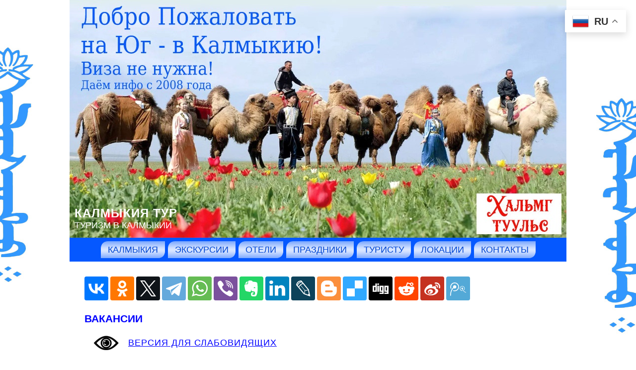

--- FILE ---
content_type: text/html; charset=UTF-8
request_url: https://www.kalmykiatour.com/vakansii/
body_size: 20899
content:

<!DOCTYPE html PUBLIC "-//W3C//DTD XHTML 1.0 Transitional//EN" "http://www.w3.org/TR/xhtml1/DTD/xhtml1-transitional.dtd">
<html xmlns="http://www.w3.org/1999/xhtml" lang="ru-RU">
<head profile="http://gmpg.org/xfn/11">
<meta http-equiv="Content-Type" content="text/html; charset=UTF-8" />
<meta http-equiv="X-UA-Compatible" content="IE=EmulateIE7" />
<title>Таинственная Калмыкия &raquo; Вакансии  | Элиста, Калмыкия </title>
<meta name="Keywords" CONTENT="Таинственная Калмыкия Тур  &raquo; Вакансии Элиста">
<meta name="Description" CONTENT=" &raquo; Вакансии. Калмыкия">
<link rel="shortcut icon" href="/favicon.ico" />
<meta name='yandex-verification' content='6d86d98cfd956eb8' />
<meta name="revisit-after" Content="1 days">
<script type="text/javascript" src="https://www.kalmykiatour.com/wp-content/themes/kalmykia/script.js"></script>
<link rel="stylesheet" href="https://www.kalmykiatour.com/wp-content/themes/kalmykia/style.css" type="text/css" media="screen" />
<!--[if IE 6]><link rel="stylesheet" href="https://www.kalmykiatour.com/wp-content/themes/kalmykia/style.ie6.css" type="text/css" media="screen" /><![endif]-->
<!--[if IE 7]><link rel="stylesheet" href="https://www.kalmykiatour.com/wp-content/themes/kalmykia/style.ie7.css" type="text/css" media="screen" /><![endif]-->
<link rel="alternate" type="application/rss+xml" title="RSS-лента Калмыкия Тур" href="https://www.kalmykiatour.com/feed/" />
<link rel="alternate" type="application/atom+xml" title="Atom-лента Калмыкия Тур" href="https://www.kalmykiatour.com/feed/atom/" /> 
<link rel="pingback" href="" />
<meta name='robots' content='max-image-preview:large' />

<script>
var MP3jPLAYLISTS = [];
var MP3jPLAYERS = [];
</script>
<link rel="alternate" type="application/rss+xml" title="Калмыкия Тур &raquo; Лента комментариев к &laquo;Вакансии&raquo;" href="https://www.kalmykiatour.com/vakansii/feed/" />
<link rel="alternate" title="oEmbed (JSON)" type="application/json+oembed" href="https://www.kalmykiatour.com/wp-json/oembed/1.0/embed?url=https%3A%2F%2Fwww.kalmykiatour.com%2Fvakansii%2F" />
<link rel="alternate" title="oEmbed (XML)" type="text/xml+oembed" href="https://www.kalmykiatour.com/wp-json/oembed/1.0/embed?url=https%3A%2F%2Fwww.kalmykiatour.com%2Fvakansii%2F&#038;format=xml" />
<style id='wp-img-auto-sizes-contain-inline-css' type='text/css'>
img:is([sizes=auto i],[sizes^="auto," i]){contain-intrinsic-size:3000px 1500px}
/*# sourceURL=wp-img-auto-sizes-contain-inline-css */
</style>
<style id='wp-emoji-styles-inline-css' type='text/css'>

	img.wp-smiley, img.emoji {
		display: inline !important;
		border: none !important;
		box-shadow: none !important;
		height: 1em !important;
		width: 1em !important;
		margin: 0 0.07em !important;
		vertical-align: -0.1em !important;
		background: none !important;
		padding: 0 !important;
	}
/*# sourceURL=wp-emoji-styles-inline-css */
</style>
<style id='wp-block-library-inline-css' type='text/css'>
:root{--wp-block-synced-color:#7a00df;--wp-block-synced-color--rgb:122,0,223;--wp-bound-block-color:var(--wp-block-synced-color);--wp-editor-canvas-background:#ddd;--wp-admin-theme-color:#007cba;--wp-admin-theme-color--rgb:0,124,186;--wp-admin-theme-color-darker-10:#006ba1;--wp-admin-theme-color-darker-10--rgb:0,107,160.5;--wp-admin-theme-color-darker-20:#005a87;--wp-admin-theme-color-darker-20--rgb:0,90,135;--wp-admin-border-width-focus:2px}@media (min-resolution:192dpi){:root{--wp-admin-border-width-focus:1.5px}}.wp-element-button{cursor:pointer}:root .has-very-light-gray-background-color{background-color:#eee}:root .has-very-dark-gray-background-color{background-color:#313131}:root .has-very-light-gray-color{color:#eee}:root .has-very-dark-gray-color{color:#313131}:root .has-vivid-green-cyan-to-vivid-cyan-blue-gradient-background{background:linear-gradient(135deg,#00d084,#0693e3)}:root .has-purple-crush-gradient-background{background:linear-gradient(135deg,#34e2e4,#4721fb 50%,#ab1dfe)}:root .has-hazy-dawn-gradient-background{background:linear-gradient(135deg,#faaca8,#dad0ec)}:root .has-subdued-olive-gradient-background{background:linear-gradient(135deg,#fafae1,#67a671)}:root .has-atomic-cream-gradient-background{background:linear-gradient(135deg,#fdd79a,#004a59)}:root .has-nightshade-gradient-background{background:linear-gradient(135deg,#330968,#31cdcf)}:root .has-midnight-gradient-background{background:linear-gradient(135deg,#020381,#2874fc)}:root{--wp--preset--font-size--normal:16px;--wp--preset--font-size--huge:42px}.has-regular-font-size{font-size:1em}.has-larger-font-size{font-size:2.625em}.has-normal-font-size{font-size:var(--wp--preset--font-size--normal)}.has-huge-font-size{font-size:var(--wp--preset--font-size--huge)}.has-text-align-center{text-align:center}.has-text-align-left{text-align:left}.has-text-align-right{text-align:right}.has-fit-text{white-space:nowrap!important}#end-resizable-editor-section{display:none}.aligncenter{clear:both}.items-justified-left{justify-content:flex-start}.items-justified-center{justify-content:center}.items-justified-right{justify-content:flex-end}.items-justified-space-between{justify-content:space-between}.screen-reader-text{border:0;clip-path:inset(50%);height:1px;margin:-1px;overflow:hidden;padding:0;position:absolute;width:1px;word-wrap:normal!important}.screen-reader-text:focus{background-color:#ddd;clip-path:none;color:#444;display:block;font-size:1em;height:auto;left:5px;line-height:normal;padding:15px 23px 14px;text-decoration:none;top:5px;width:auto;z-index:100000}html :where(.has-border-color){border-style:solid}html :where([style*=border-top-color]){border-top-style:solid}html :where([style*=border-right-color]){border-right-style:solid}html :where([style*=border-bottom-color]){border-bottom-style:solid}html :where([style*=border-left-color]){border-left-style:solid}html :where([style*=border-width]){border-style:solid}html :where([style*=border-top-width]){border-top-style:solid}html :where([style*=border-right-width]){border-right-style:solid}html :where([style*=border-bottom-width]){border-bottom-style:solid}html :where([style*=border-left-width]){border-left-style:solid}html :where(img[class*=wp-image-]){height:auto;max-width:100%}:where(figure){margin:0 0 1em}html :where(.is-position-sticky){--wp-admin--admin-bar--position-offset:var(--wp-admin--admin-bar--height,0px)}@media screen and (max-width:600px){html :where(.is-position-sticky){--wp-admin--admin-bar--position-offset:0px}}

/*# sourceURL=wp-block-library-inline-css */
</style><style id='global-styles-inline-css' type='text/css'>
:root{--wp--preset--aspect-ratio--square: 1;--wp--preset--aspect-ratio--4-3: 4/3;--wp--preset--aspect-ratio--3-4: 3/4;--wp--preset--aspect-ratio--3-2: 3/2;--wp--preset--aspect-ratio--2-3: 2/3;--wp--preset--aspect-ratio--16-9: 16/9;--wp--preset--aspect-ratio--9-16: 9/16;--wp--preset--color--black: #000000;--wp--preset--color--cyan-bluish-gray: #abb8c3;--wp--preset--color--white: #ffffff;--wp--preset--color--pale-pink: #f78da7;--wp--preset--color--vivid-red: #cf2e2e;--wp--preset--color--luminous-vivid-orange: #ff6900;--wp--preset--color--luminous-vivid-amber: #fcb900;--wp--preset--color--light-green-cyan: #7bdcb5;--wp--preset--color--vivid-green-cyan: #00d084;--wp--preset--color--pale-cyan-blue: #8ed1fc;--wp--preset--color--vivid-cyan-blue: #0693e3;--wp--preset--color--vivid-purple: #9b51e0;--wp--preset--gradient--vivid-cyan-blue-to-vivid-purple: linear-gradient(135deg,rgb(6,147,227) 0%,rgb(155,81,224) 100%);--wp--preset--gradient--light-green-cyan-to-vivid-green-cyan: linear-gradient(135deg,rgb(122,220,180) 0%,rgb(0,208,130) 100%);--wp--preset--gradient--luminous-vivid-amber-to-luminous-vivid-orange: linear-gradient(135deg,rgb(252,185,0) 0%,rgb(255,105,0) 100%);--wp--preset--gradient--luminous-vivid-orange-to-vivid-red: linear-gradient(135deg,rgb(255,105,0) 0%,rgb(207,46,46) 100%);--wp--preset--gradient--very-light-gray-to-cyan-bluish-gray: linear-gradient(135deg,rgb(238,238,238) 0%,rgb(169,184,195) 100%);--wp--preset--gradient--cool-to-warm-spectrum: linear-gradient(135deg,rgb(74,234,220) 0%,rgb(151,120,209) 20%,rgb(207,42,186) 40%,rgb(238,44,130) 60%,rgb(251,105,98) 80%,rgb(254,248,76) 100%);--wp--preset--gradient--blush-light-purple: linear-gradient(135deg,rgb(255,206,236) 0%,rgb(152,150,240) 100%);--wp--preset--gradient--blush-bordeaux: linear-gradient(135deg,rgb(254,205,165) 0%,rgb(254,45,45) 50%,rgb(107,0,62) 100%);--wp--preset--gradient--luminous-dusk: linear-gradient(135deg,rgb(255,203,112) 0%,rgb(199,81,192) 50%,rgb(65,88,208) 100%);--wp--preset--gradient--pale-ocean: linear-gradient(135deg,rgb(255,245,203) 0%,rgb(182,227,212) 50%,rgb(51,167,181) 100%);--wp--preset--gradient--electric-grass: linear-gradient(135deg,rgb(202,248,128) 0%,rgb(113,206,126) 100%);--wp--preset--gradient--midnight: linear-gradient(135deg,rgb(2,3,129) 0%,rgb(40,116,252) 100%);--wp--preset--font-size--small: 13px;--wp--preset--font-size--medium: 20px;--wp--preset--font-size--large: 36px;--wp--preset--font-size--x-large: 42px;--wp--preset--spacing--20: 0.44rem;--wp--preset--spacing--30: 0.67rem;--wp--preset--spacing--40: 1rem;--wp--preset--spacing--50: 1.5rem;--wp--preset--spacing--60: 2.25rem;--wp--preset--spacing--70: 3.38rem;--wp--preset--spacing--80: 5.06rem;--wp--preset--shadow--natural: 6px 6px 9px rgba(0, 0, 0, 0.2);--wp--preset--shadow--deep: 12px 12px 50px rgba(0, 0, 0, 0.4);--wp--preset--shadow--sharp: 6px 6px 0px rgba(0, 0, 0, 0.2);--wp--preset--shadow--outlined: 6px 6px 0px -3px rgb(255, 255, 255), 6px 6px rgb(0, 0, 0);--wp--preset--shadow--crisp: 6px 6px 0px rgb(0, 0, 0);}:where(.is-layout-flex){gap: 0.5em;}:where(.is-layout-grid){gap: 0.5em;}body .is-layout-flex{display: flex;}.is-layout-flex{flex-wrap: wrap;align-items: center;}.is-layout-flex > :is(*, div){margin: 0;}body .is-layout-grid{display: grid;}.is-layout-grid > :is(*, div){margin: 0;}:where(.wp-block-columns.is-layout-flex){gap: 2em;}:where(.wp-block-columns.is-layout-grid){gap: 2em;}:where(.wp-block-post-template.is-layout-flex){gap: 1.25em;}:where(.wp-block-post-template.is-layout-grid){gap: 1.25em;}.has-black-color{color: var(--wp--preset--color--black) !important;}.has-cyan-bluish-gray-color{color: var(--wp--preset--color--cyan-bluish-gray) !important;}.has-white-color{color: var(--wp--preset--color--white) !important;}.has-pale-pink-color{color: var(--wp--preset--color--pale-pink) !important;}.has-vivid-red-color{color: var(--wp--preset--color--vivid-red) !important;}.has-luminous-vivid-orange-color{color: var(--wp--preset--color--luminous-vivid-orange) !important;}.has-luminous-vivid-amber-color{color: var(--wp--preset--color--luminous-vivid-amber) !important;}.has-light-green-cyan-color{color: var(--wp--preset--color--light-green-cyan) !important;}.has-vivid-green-cyan-color{color: var(--wp--preset--color--vivid-green-cyan) !important;}.has-pale-cyan-blue-color{color: var(--wp--preset--color--pale-cyan-blue) !important;}.has-vivid-cyan-blue-color{color: var(--wp--preset--color--vivid-cyan-blue) !important;}.has-vivid-purple-color{color: var(--wp--preset--color--vivid-purple) !important;}.has-black-background-color{background-color: var(--wp--preset--color--black) !important;}.has-cyan-bluish-gray-background-color{background-color: var(--wp--preset--color--cyan-bluish-gray) !important;}.has-white-background-color{background-color: var(--wp--preset--color--white) !important;}.has-pale-pink-background-color{background-color: var(--wp--preset--color--pale-pink) !important;}.has-vivid-red-background-color{background-color: var(--wp--preset--color--vivid-red) !important;}.has-luminous-vivid-orange-background-color{background-color: var(--wp--preset--color--luminous-vivid-orange) !important;}.has-luminous-vivid-amber-background-color{background-color: var(--wp--preset--color--luminous-vivid-amber) !important;}.has-light-green-cyan-background-color{background-color: var(--wp--preset--color--light-green-cyan) !important;}.has-vivid-green-cyan-background-color{background-color: var(--wp--preset--color--vivid-green-cyan) !important;}.has-pale-cyan-blue-background-color{background-color: var(--wp--preset--color--pale-cyan-blue) !important;}.has-vivid-cyan-blue-background-color{background-color: var(--wp--preset--color--vivid-cyan-blue) !important;}.has-vivid-purple-background-color{background-color: var(--wp--preset--color--vivid-purple) !important;}.has-black-border-color{border-color: var(--wp--preset--color--black) !important;}.has-cyan-bluish-gray-border-color{border-color: var(--wp--preset--color--cyan-bluish-gray) !important;}.has-white-border-color{border-color: var(--wp--preset--color--white) !important;}.has-pale-pink-border-color{border-color: var(--wp--preset--color--pale-pink) !important;}.has-vivid-red-border-color{border-color: var(--wp--preset--color--vivid-red) !important;}.has-luminous-vivid-orange-border-color{border-color: var(--wp--preset--color--luminous-vivid-orange) !important;}.has-luminous-vivid-amber-border-color{border-color: var(--wp--preset--color--luminous-vivid-amber) !important;}.has-light-green-cyan-border-color{border-color: var(--wp--preset--color--light-green-cyan) !important;}.has-vivid-green-cyan-border-color{border-color: var(--wp--preset--color--vivid-green-cyan) !important;}.has-pale-cyan-blue-border-color{border-color: var(--wp--preset--color--pale-cyan-blue) !important;}.has-vivid-cyan-blue-border-color{border-color: var(--wp--preset--color--vivid-cyan-blue) !important;}.has-vivid-purple-border-color{border-color: var(--wp--preset--color--vivid-purple) !important;}.has-vivid-cyan-blue-to-vivid-purple-gradient-background{background: var(--wp--preset--gradient--vivid-cyan-blue-to-vivid-purple) !important;}.has-light-green-cyan-to-vivid-green-cyan-gradient-background{background: var(--wp--preset--gradient--light-green-cyan-to-vivid-green-cyan) !important;}.has-luminous-vivid-amber-to-luminous-vivid-orange-gradient-background{background: var(--wp--preset--gradient--luminous-vivid-amber-to-luminous-vivid-orange) !important;}.has-luminous-vivid-orange-to-vivid-red-gradient-background{background: var(--wp--preset--gradient--luminous-vivid-orange-to-vivid-red) !important;}.has-very-light-gray-to-cyan-bluish-gray-gradient-background{background: var(--wp--preset--gradient--very-light-gray-to-cyan-bluish-gray) !important;}.has-cool-to-warm-spectrum-gradient-background{background: var(--wp--preset--gradient--cool-to-warm-spectrum) !important;}.has-blush-light-purple-gradient-background{background: var(--wp--preset--gradient--blush-light-purple) !important;}.has-blush-bordeaux-gradient-background{background: var(--wp--preset--gradient--blush-bordeaux) !important;}.has-luminous-dusk-gradient-background{background: var(--wp--preset--gradient--luminous-dusk) !important;}.has-pale-ocean-gradient-background{background: var(--wp--preset--gradient--pale-ocean) !important;}.has-electric-grass-gradient-background{background: var(--wp--preset--gradient--electric-grass) !important;}.has-midnight-gradient-background{background: var(--wp--preset--gradient--midnight) !important;}.has-small-font-size{font-size: var(--wp--preset--font-size--small) !important;}.has-medium-font-size{font-size: var(--wp--preset--font-size--medium) !important;}.has-large-font-size{font-size: var(--wp--preset--font-size--large) !important;}.has-x-large-font-size{font-size: var(--wp--preset--font-size--x-large) !important;}
/*# sourceURL=global-styles-inline-css */
</style>

<style id='classic-theme-styles-inline-css' type='text/css'>
/*! This file is auto-generated */
.wp-block-button__link{color:#fff;background-color:#32373c;border-radius:9999px;box-shadow:none;text-decoration:none;padding:calc(.667em + 2px) calc(1.333em + 2px);font-size:1.125em}.wp-block-file__button{background:#32373c;color:#fff;text-decoration:none}
/*# sourceURL=/wp-includes/css/classic-themes.min.css */
</style>
<link rel='stylesheet' id='taxopress-frontend-css-css' href='https://www.kalmykiatour.com/wp-content/plugins/simple-tags/assets/frontend/css/frontend.css?ver=3.44.0' type='text/css' media='all' />
<style id='rocket-lazyload-inline-css' type='text/css'>
.rll-youtube-player{position:relative;padding-bottom:56.23%;height:0;overflow:hidden;max-width:100%;}.rll-youtube-player:focus-within{outline: 2px solid currentColor;outline-offset: 5px;}.rll-youtube-player iframe{position:absolute;top:0;left:0;width:100%;height:100%;z-index:100;background:0 0}.rll-youtube-player img{bottom:0;display:block;left:0;margin:auto;max-width:100%;width:100%;position:absolute;right:0;top:0;border:none;height:auto;-webkit-transition:.4s all;-moz-transition:.4s all;transition:.4s all}.rll-youtube-player img:hover{-webkit-filter:brightness(75%)}.rll-youtube-player .play{height:100%;width:100%;left:0;top:0;position:absolute;background:url(https://www.kalmykiatour.com/wp-content/plugins/rocket-lazy-load/assets/img/youtube.png) no-repeat center;background-color: transparent !important;cursor:pointer;border:none;}
/*# sourceURL=rocket-lazyload-inline-css */
</style>
<link rel='stylesheet' id='mp3-jplayer-css' href='https://www.kalmykiatour.com/wp-content/plugins/mp3-jplayer/css/dark.css?ver=2.7.3' type='text/css' media='all' />
<script type="text/javascript" src="https://www.kalmykiatour.com/wp-includes/js/jquery/jquery.min.js?ver=3.7.1" id="jquery-core-js"></script>
<script type="text/javascript" src="https://www.kalmykiatour.com/wp-includes/js/jquery/jquery-migrate.min.js?ver=3.4.1" id="jquery-migrate-js"></script>
<script type="text/javascript" src="https://www.kalmykiatour.com/wp-content/plugins/simple-tags/assets/frontend/js/frontend.js?ver=3.44.0" id="taxopress-frontend-js-js"></script>
<link rel="https://api.w.org/" href="https://www.kalmykiatour.com/wp-json/" /><link rel="alternate" title="JSON" type="application/json" href="https://www.kalmykiatour.com/wp-json/wp/v2/pages/9330" /><link rel="EditURI" type="application/rsd+xml" title="RSD" href="https://www.kalmykiatour.com/xmlrpc.php?rsd" />
<meta name="generator" content="WordPress 6.9" />
<link rel="canonical" href="https://www.kalmykiatour.com/vakansii/" />
<link rel='shortlink' href='https://www.kalmykiatour.com/?p=9330' />
<noscript><style id="rocket-lazyload-nojs-css">.rll-youtube-player, [data-lazy-src]{display:none !important;}</style></noscript><script src="https://lidrekon.ru/slep/js/jquery.js"></script>
<script src="https://lidrekon.ru/slep/js/uhpv-full.min.js"></script>
<link rel='stylesheet' id='yarppRelatedCss-css' href='https://www.kalmykiatour.com/wp-content/plugins/yet-another-related-posts-plugin/style/related.css?ver=5.30.11' type='text/css' media='all' />
</head>
<body>
<div id="art-page-background-simple-gradient">
</div>
<div id="art-main">
<div class="art-Sheet">
    <div class="art-Sheet-tl"></div>
    <div class="art-Sheet-tr"></div>
    <div class="art-Sheet-bl"></div>
    <div class="art-Sheet-br"></div>
    <div class="art-Sheet-tc"></div>
    <div class="art-Sheet-bc"></div>
    <div class="art-Sheet-cl"></div>
    <div class="art-Sheet-cr"></div>
    <div class="art-Sheet-cc"></div>
    <div class="art-Sheet-body">
<div class="art-Header">
    <div class="art-Header-jpeg"></div>
<div class="art-Logo">
    <h1 id="name-text" class="art-Logo-name">
        <a href="https://www.kalmykiatour.com/">Калмыкия Тур</a></h1>
    <div id="slogan-text" class="art-Logo-text">
        Туризм в Калмыкии</div>
</div>

</div>
<div class="art-nav">
	<div class="l"></div>
	<div class="r"></div>
	<div class="art-nav-center">
	<ul class="art-menu">
		<li class="page_item page-item-360 page_item_has_children"><a href="https://www.kalmykiatour.com/"><span class="l"></span><span class="r"></span><span class="t">Калмыкия</span></a>
<ul class='children'>
	<li class="page_item page-item-358"><a href="https://www.kalmykiatour.com/sights/dzhangarchi-eelyan-ovla/">Памятник джангарчи Ээлян Овла</a></li>
	<li class="page_item page-item-364"><a href="https://www.kalmykiatour.com/sights/gold-temple/">Золотая обитель Будды Шакьямуни</a></li>
	<li class="page_item page-item-374"><a href="https://www.kalmykiatour.com/sights/pagoda/">Пагода Семи дней</a></li>
	<li class="page_item page-item-379"><a href="https://www.kalmykiatour.com/sights/ostap-bender/">Памятник Остапу Бендеру</a></li>
	<li class="page_item page-item-384"><a href="https://www.kalmykiatour.com/sights/city-chess/">Сити-Чесс Город Шахмат Нью-Васюки</a></li>
	<li class="page_item page-item-522"><a href="https://www.kalmykiatour.com/sights/sfinks-in-kalmykia/">Сфинкс в Калмыкии</a></li>
	<li class="page_item page-item-527"><a href="https://www.kalmykiatour.com/sights/buddhist-temple-geden-sheddup/">Буддийский монастырь Геден Шеддуп Чой Корлинг</a></li>
	<li class="page_item page-item-807"><a href="https://www.kalmykiatour.com/sights/gold-gate/">Золотые Ворота</a></li>
	<li class="page_item page-item-824"><a href="https://www.kalmykiatour.com/sights/khurul-iki-chonos/">Хурул на земле Ики-Чонос</a></li>
	<li class="page_item page-item-878"><a href="https://www.kalmykiatour.com/sights/lotosy/">Лотосы Калмыкии</a></li>
	<li class="page_item page-item-973"><a href="https://www.kalmykiatour.com/sights/bozhestvo-bogatstva/">Божество богатства</a></li>
	<li class="page_item page-item-1427"><a href="https://www.kalmykiatour.com/sights/wild-animals-center/">Центр диких животных</a></li>
	<li class="page_item page-item-1490"><a href="https://www.kalmykiatour.com/sights/17-panditov-nalandy/">17 пандитов Наланды</a></li>
	<li class="page_item page-item-1610"><a href="https://www.kalmykiatour.com/sights/stupa-prosvetleniya/">Ступа Просветления</a></li>
	<li class="page_item page-item-1616"><a href="https://www.kalmykiatour.com/sights/dom-mahakaly/">Дом Махакалы</a></li>
	<li class="page_item page-item-1636"><a href="https://www.kalmykiatour.com/sights/chasovnya-sergiya-radonezhskogo/">Храм-часовня Сергия Радонежского</a></li>
	<li class="page_item page-item-1640"><a href="https://www.kalmykiatour.com/sights/kazanskij-kafedralnyj-sobor-sergiya-radonezhskogo/">Казанский кафедральный собор Сергия Радонежского</a></li>
	<li class="page_item page-item-1724"><a href="https://www.kalmykiatour.com/sights/sergij-radonezhskij/">Памятник Сергию Радонежскому</a></li>
	<li class="page_item page-item-1776"><a href="https://www.kalmykiatour.com/sights/tron-dalaj-lamy/">Трон Далай-ламы XIV</a></li>
	<li class="page_item page-item-2061"><a href="https://www.kalmykiatour.com/sights/dom-milliardera-ilyumzhinova/">Дом миллиардера Илюмжинова</a></li>
	<li class="page_item page-item-2063"><a href="https://www.kalmykiatour.com/sights/shkola-milliardera-ilyumzhinova/">Школа миллиардера Илюмжинова</a></li>
	<li class="page_item page-item-2067"><a href="https://www.kalmykiatour.com/sights/zavod-zvezda/">Завод &#171;Звезда&#187;</a></li>
	<li class="page_item page-item-2071"><a href="https://www.kalmykiatour.com/sights/cafe-milliardera-ilyumzhinova/">Кафе миллиардера Илюмжинова</a></li>
	<li class="page_item page-item-2274"><a href="https://www.kalmykiatour.com/sights/velimir-hlebnikov/">Памятник Велимиру Хлебникову</a></li>
	<li class="page_item page-item-2367"><a href="https://www.kalmykiatour.com/sights/skulptura-eho/">Скульптура &#171;Эхо&#187;</a></li>
	<li class="page_item page-item-2396"><a href="https://www.kalmykiatour.com/sights/zaya-pandita/">Зая Пандита</a></li>
	<li class="page_item page-item-2437"><a href="https://www.kalmykiatour.com/sights/mertvoe-more-kalmykii/">Мертвое море Калмыкии</a></li>
	<li class="page_item page-item-2463"><a href="https://www.kalmykiatour.com/sights/prihod-svyatogo-franciska-assizskogo/">Приход святого Франциска Ассизского</a></li>
	<li class="page_item page-item-3011"><a href="https://www.kalmykiatour.com/sights/memorial-ishod-i-vozvrashhenie/">Мемориал &#171;Исход и возвращение&#187;</a></li>
	<li class="page_item page-item-3293"><a href="https://www.kalmykiatour.com/sights/memorial-komsomolcu/">Мемориал комсомольцу</a></li>
	<li class="page_item page-item-3828"><a href="https://www.kalmykiatour.com/sights/cvetenie-tyulpanov/">Цветение тюльпанов</a></li>
	<li class="page_item page-item-4016"><a href="https://www.kalmykiatour.com/sights/kibitka/">Юрта (Кибитка)</a></li>
	<li class="page_item page-item-4213"><a href="https://www.kalmykiatour.com/sights/orgen-same-ling/">Оргьен Самье Линг</a></li>
	<li class="page_item page-item-4225"><a href="https://www.kalmykiatour.com/sights/dzhanchub-dudul-chorten/">Джанчуб Дудул Чортен</a></li>
	<li class="page_item page-item-4491"><a href="https://www.kalmykiatour.com/sights/mech-chingis-hana/">Меч Чингис-хана</a></li>
	<li class="page_item page-item-4496"><a href="https://www.kalmykiatour.com/sights/ceitnot/">Цейтнот</a></li>
	<li class="page_item page-item-4500"><a href="https://www.kalmykiatour.com/sights/general-gorodovikov/">Памятник Генералу Городовикову</a></li>
	<li class="page_item page-item-4681"><a href="https://www.kalmykiatour.com/sights/hongor-alyj-lev/">Хонгор Алый Лев</a></li>
	<li class="page_item page-item-5077"><a href="https://www.kalmykiatour.com/sights/pamyatnik-nomto-ochirovu/">Памятник Номто Очирову</a></li>
	<li class="page_item page-item-5082"><a href="https://www.kalmykiatour.com/sights/belyj-starec-vlastelin-vselennoj/">Белый Старец &#8212; Властелин Вселенной</a></li>
	<li class="page_item page-item-5645"><a href="https://www.kalmykiatour.com/sights/general-gorodovikov-oka-ivanovich/">Памятник Генералу Городовикову Оке Ивановичу</a></li>
	<li class="page_item page-item-5679"><a href="https://www.kalmykiatour.com/sights/pamyatnik-leninu/">Памятник Ленину</a></li>
	<li class="page_item page-item-5688"><a href="https://www.kalmykiatour.com/sights/restoran-milliardera-ilyumzhinova/">Ресторан миллиардера Илюмжинова</a></li>
	<li class="page_item page-item-5774"><a href="https://www.kalmykiatour.com/sights/zolotoj-vsadnik/">Золотой всадник</a></li>
	<li class="page_item page-item-5875"><a href="https://www.kalmykiatour.com/sights/pamyatnik-knyazyu-tundutovu/">Памятник князю Тундутову</a></li>
	<li class="page_item page-item-6432"><a href="https://www.kalmykiatour.com/sights/pamyatnik-ayuke-hanu/">Памятник Аюке-хану</a></li>
	<li class="page_item page-item-9748"><a href="https://www.kalmykiatour.com/sights/cvetenie-makov/">Цветение маков</a></li>
	<li class="page_item page-item-10118"><a href="https://www.kalmykiatour.com/sights/temudzhin/">Темуджин</a></li>
	<li class="page_item page-item-10783"><a href="https://www.kalmykiatour.com/sights/kalmyckij-kazachij-stan/">Калмыцкий казачий стан</a></li>
	<li class="page_item page-item-11680"><a href="https://www.kalmykiatour.com/sights/tyulpanovye-polya-v-kalmykii/">Тюльпановые поля в Калмыкии</a></li>
	<li class="page_item page-item-12064"><a href="https://www.kalmykiatour.com/sights/odinokij-topol/">Одинокий тополь</a></li>
	<li class="page_item page-item-16065"><a href="https://www.kalmykiatour.com/sights/muzej-chingishana/">Музей Чингисхана</a></li>
	<li class="page_item page-item-16047"><a href="https://www.kalmykiatour.com/sights/planeta-kirsan/">Планета «Кирсан»</a></li>
	<li class="page_item page-item-18837"><a href="https://www.kalmykiatour.com/sights/pamyatnik-materi/">Памятник матери</a></li>
	<li class="page_item page-item-21945"><a href="https://www.kalmykiatour.com/sights/pamyatnik-chingishanu/">Памятник Чингисхану</a></li>
	<li class="page_item page-item-25461"><a href="https://www.kalmykiatour.com/sights/fontan-malchik-i-drakon/">Фонтан &#171;Мальчик и Дракон&#187;</a></li>
	<li class="page_item page-item-40788"><a href="https://www.kalmykiatour.com/sights/pamyatnik-verblyudu/">Памятник верблюду</a></li>
	<li class="page_item page-item-42258"><a href="https://www.kalmykiatour.com/sights/elistinskoe-ova/">Элистинское Ова</a></li>
</ul>
</li>
<li class="page_item page-item-103 page_item_has_children"><a href="https://www.kalmykiatour.com/tour-elista/"><span class="l"></span><span class="r"></span><span class="t">Экскурсии</span></a>
<ul class='children'>
	<li class="page_item page-item-688"><a href="https://www.kalmykiatour.com/tour-elista/guide-girls/">Экскурсоводы для иностранцев</a></li>
	<li class="page_item page-item-3252"><a href="https://www.kalmykiatour.com/tour-elista/ekskursiya-v-elistu-iz-volgograda/">Экскурсия в Элисту из Волгограда</a></li>
	<li class="page_item page-item-4536"><a href="https://www.kalmykiatour.com/tour-elista/poezdka-na-lotosovye-polya/">Поездка на лотосовые поля</a></li>
	<li class="page_item page-item-5389"><a href="https://www.kalmykiatour.com/tour-elista/1-dnevnyj-tur-na-verblyudah/">1-дневный тур на верблюдах</a></li>
	<li class="page_item page-item-6624"><a href="https://www.kalmykiatour.com/tour-elista/tury-v-lagan/">Туры в Лагань</a></li>
	<li class="page_item page-item-6610"><a href="https://www.kalmykiatour.com/tour-elista/tury-v-iki-burul/">Туры в Ики-Бурул</a></li>
	<li class="page_item page-item-7817"><a href="https://www.kalmykiatour.com/tour-elista/doroga-na-elistu/">Дорога на Элисту</a></li>
	<li class="page_item page-item-9311"><a href="https://www.kalmykiatour.com/tour-elista/tury-iz-moskvy-v-kalmykiyu/">Туры из Москвы в Калмыкию</a></li>
	<li class="page_item page-item-10997"><a href="https://www.kalmykiatour.com/tour-elista/ekskursiya-tradicii-kalmykov/">Экскурсия &#171;Традиции калмыков&#187;</a></li>
	<li class="page_item page-item-11827"><a href="https://www.kalmykiatour.com/tour-elista/elista-gorod-kontrastov/">Элиста &#8212; город контрастов</a></li>
	<li class="page_item page-item-11830"><a href="https://www.kalmykiatour.com/tour-elista/ekskursiya-tropoyu-sajgaka/">Экскурсия «Тропою сайгака»</a></li>
	<li class="page_item page-item-11836"><a href="https://www.kalmykiatour.com/tour-elista/ekskursiya-pticy-ozera-manych-gudilo/">Экскурсия «Птицы озера Маныч Гудило»</a></li>
	<li class="page_item page-item-11878"><a href="https://www.kalmykiatour.com/tour-elista/ekskursiya-neobitaemyj-ostrov/">Экскурсия «Необитаемый остров»</a></li>
	<li class="page_item page-item-11992"><a href="https://www.kalmykiatour.com/tour-elista/ekskursiya-tyulpany-manycha/">Экскурсия «Тюльпаны Маныча»</a></li>
	<li class="page_item page-item-12037"><a href="https://www.kalmykiatour.com/tour-elista/kochevniki-i-stoyanka-putina/">Кочевники и стоянка Путина</a></li>
	<li class="page_item page-item-12905"><a href="https://www.kalmykiatour.com/tour-elista/pohody-na-prirodu/">Походы на природу</a></li>
	<li class="page_item page-item-18560"><a href="https://www.kalmykiatour.com/tour-elista/ekosafari-po-kalmykii/">Экосафари по Калмыкии</a></li>
	<li class="page_item page-item-21415"><a href="https://www.kalmykiatour.com/tour-elista/tur-v-adyk/">Тур в Адык</a></li>
	<li class="page_item page-item-62543"><a href="https://www.kalmykiatour.com/tour-elista/ekskursiya-cvetushhaya-step/">Экскурсия &#171;Цветущая степь&#187;</a></li>
</ul>
</li>
<li class="page_item page-item-3549 page_item_has_children"><a href="https://www.kalmykiatour.com/hotels/"><span class="l"></span><span class="r"></span><span class="t">Отели</span></a>
<ul class='children'>
	<li class="page_item page-item-3552"><a href="https://www.kalmykiatour.com/hotels/hotel-elista/">Гостиница &#171;Элиста&#187;</a></li>
	<li class="page_item page-item-3850"><a href="https://www.kalmykiatour.com/hotels/hotel-belyj-lotos/">Отель &#171;Белый лотос&#187;</a></li>
	<li class="page_item page-item-3856"><a href="https://www.kalmykiatour.com/hotels/gostinichnyj-kompleks-otel-gorod-shahmat/">Гостиничный комплекс &#171;Отель Город Шахмат&#187;</a></li>
	<li class="page_item page-item-6256"><a href="https://www.kalmykiatour.com/hotels/mini-otel-2000/">Мини-отель 2000</a></li>
	<li class="page_item page-item-9129"><a href="https://www.kalmykiatour.com/hotels/gostinica-25-j-chas/">Гостиница 25-й час</a></li>
	<li class="page_item page-item-9519"><a href="https://www.kalmykiatour.com/hotels/agroferma-kovyl/">Агроферма &#171;Ковыль&#187;</a></li>
	<li class="page_item page-item-10291"><a href="https://www.kalmykiatour.com/hotels/otel-aziya/">Отель &#171;Азия&#187;</a></li>
	<li class="page_item page-item-10455"><a href="https://www.kalmykiatour.com/hotels/otel-shans-elista/">Отель &#171;Шанс&#187; Элиста</a></li>
	<li class="page_item page-item-11690"><a href="https://www.kalmykiatour.com/hotels/gostinica-yaponskaya/">Гостиница &#171;Японская&#187;</a></li>
	<li class="page_item page-item-11692"><a href="https://www.kalmykiatour.com/hotels/gostinica-korejskaya/">Гостиница &#171;Корейская&#187;</a></li>
	<li class="page_item page-item-13914"><a href="https://www.kalmykiatour.com/hotels/gostinica-ostrovok/">Гостиница &#171;Островок&#187;</a></li>
	<li class="page_item page-item-14207"><a href="https://www.kalmykiatour.com/hotels/gostinica-akva-vavilon/">Гостиница &#171;Аква-Вавилон&#187;</a></li>
	<li class="page_item page-item-20529"><a href="https://www.kalmykiatour.com/hotels/otel-marko-polo/">Отель &#171;Марко Поло&#187;</a></li>
	<li class="page_item page-item-24563"><a href="https://www.kalmykiatour.com/hotels/otel-pyat-milliardov-zvezd/">Отель &#171;Пять миллиардов звёзд&#187;</a></li>
</ul>
</li>
<li class="page_item page-item-3711 page_item_has_children"><a href="https://www.kalmykiatour.com/prazdniki/"><span class="l"></span><span class="r"></span><span class="t">Праздники</span></a>
<ul class='children'>
	<li class="page_item page-item-2264"><a href="https://www.kalmykiatour.com/prazdniki/den-rozhdeniya-buddy/">День рождения Будды</a></li>
	<li class="page_item page-item-2534"><a href="https://www.kalmykiatour.com/prazdniki/den-rozhdeniya-dalaj-lamy/">День рождения Далай-ламы</a></li>
	<li class="page_item page-item-3223"><a href="https://www.kalmykiatour.com/prazdniki/dzhangariada/">Джангариада</a></li>
	<li class="page_item page-item-3402"><a href="https://www.kalmykiatour.com/prazdniki/rozhdestvo-v-eliste/">Рождество в Элисте</a></li>
	<li class="page_item page-item-3388"><a href="https://www.kalmykiatour.com/prazdniki/kalmyckij-novyj-god-zul/">Калмыцкий Новый год «Зул»</a></li>
	<li class="page_item page-item-3709"><a href="https://www.kalmykiatour.com/prazdniki/tsagan-sar/">Цаган Сар</a></li>
	<li class="page_item page-item-3967"><a href="https://www.kalmykiatour.com/prazdniki/festival-tyulpanov/">Фестиваль Тюльпанов</a></li>
	<li class="page_item page-item-4747"><a href="https://www.kalmykiatour.com/prazdniki/ritual-yangdrub/">Ритуал Янгдруб</a></li>
	<li class="page_item page-item-4751"><a href="https://www.kalmykiatour.com/prazdniki/den-rozhdeniya-telo-tulku-rinpoche/">День рождения Тэло Тулку Ринпоче</a></li>
	<li class="page_item page-item-4756"><a href="https://www.kalmykiatour.com/prazdniki/ritual-torgyak/">Ритуал Торгьяк</a></li>
	<li class="page_item page-item-4773"><a href="https://www.kalmykiatour.com/prazdniki/tangrak-kangso/">Танграк кангсо</a></li>
	<li class="page_item page-item-5508"><a href="https://www.kalmykiatour.com/prazdniki/festival-lotosov/">Фестиваль Лотосов</a></li>
	<li class="page_item page-item-5839"><a href="https://www.kalmykiatour.com/prazdniki/prazdnik-kalmyckogo-chaya/">Праздник Калмыцкого Чая</a></li>
	<li class="page_item page-item-6582"><a href="https://www.kalmykiatour.com/prazdniki/pervyj-povorot-kolesa-ucheniya/">Первый поворот Колеса Учения</a></li>
	<li class="page_item page-item-6817"><a href="https://www.kalmykiatour.com/prazdniki/ceremoniya-prizyvaniya-buddy-majtreji/">Церемония призывания Будды Майтрейи</a></li>
	<li class="page_item page-item-7077"><a href="https://www.kalmykiatour.com/prazdniki/den-yavleniya-chudesnyh-sil-buddy/">День явления чудесных сил Будды</a></li>
	<li class="page_item page-item-7088"><a href="https://www.kalmykiatour.com/prazdniki/nishozhdenie-buddy-s-neba-tushita-na-zemlyu/">Нисхождение Будды с неба Тушита на Землю</a></li>
	<li class="page_item page-item-7190"><a href="https://www.kalmykiatour.com/prazdniki/den-goroda-elista/">День города Элиста</a></li>
	<li class="page_item page-item-9257"><a href="https://www.kalmykiatour.com/prazdniki/den-stepi/">День степи</a></li>
	<li class="page_item page-item-10582"><a href="https://www.kalmykiatour.com/prazdniki/misteriya-cam/">Мистерия Цам</a></li>
	<li class="page_item page-item-11421"><a href="https://www.kalmykiatour.com/prazdniki/festival-kalmyckoj-ovcy/">Фестиваль калмыцкой овцы</a></li>
	<li class="page_item page-item-11808"><a href="https://www.kalmykiatour.com/prazdniki/prazdnik-osetra/">Праздник осетра</a></li>
	<li class="page_item page-item-12264"><a href="https://www.kalmykiatour.com/prazdniki/prazdnik-nacionalnogo-kostyuma/">Праздник Национального костюма</a></li>
	<li class="page_item page-item-12732"><a href="https://www.kalmykiatour.com/prazdniki/festival-mudrosti-i-filosofii/">Фестиваль мудрости и философии</a></li>
	<li class="page_item page-item-13761"><a href="https://www.kalmykiatour.com/prazdniki/gastronomicheskij-festival/">Гастрономический Фестиваль</a></li>
	<li class="page_item page-item-13860"><a href="https://www.kalmykiatour.com/prazdniki/den-ojratskoj-slavy/">День ойратской славы</a></li>
	<li class="page_item page-item-13885"><a href="https://www.kalmykiatour.com/prazdniki/festival-dzhangrin-achnr/">Фестиваль &#171;Джангрин Ачнр&#187;</a></li>
	<li class="page_item page-item-13991"><a href="https://www.kalmykiatour.com/prazdniki/den-rozhdeniya-chingishana/">День рождения Чингисхана</a></li>
	<li class="page_item page-item-14260"><a href="https://www.kalmykiatour.com/prazdniki/festival-ojrad-tumen/">Фестиваль &#171;Ойрад тумэн&#187;</a></li>
	<li class="page_item page-item-23120"><a href="https://www.kalmykiatour.com/prazdniki/urs-sar/">Урс Сар</a></li>
	<li class="page_item page-item-24519"><a href="https://www.kalmykiatour.com/prazdniki/festival-istoricheskoj-rekonstrukcii/">Фестиваль исторической реконструкции</a></li>
	<li class="page_item page-item-34775"><a href="https://www.kalmykiatour.com/prazdniki/den-respubliki-kalmykiya/">День Республики Калмыкия</a></li>
</ul>
</li>
<li class="page_item page-item-38101"><a href="https://www.kalmykiatour.com/turistu/"><span class="l"></span><span class="r"></span><span class="t">Туристу</span></a></li>
<li class="page_item page-item-85916"><a href="https://www.kalmykiatour.com/lokacii/"><span class="l"></span><span class="r"></span><span class="t">Локации</span></a></li>
<li class="page_item page-item-6557"><a href="https://www.kalmykiatour.com/contacts/"><span class="l"></span><span class="r"></span><span class="t">Контакты</span></a></li>
	</ul>
	</div>
</div>

<div class="art-contentLayout">
<div class="art-contentone">

 
<div class="art-Post">
    <div class="art-Post-tl"></div>
    <div class="art-Post-tr"></div>
    <div class="art-Post-bl"></div>
    <div class="art-Post-br"></div>
    <div class="art-Post-tc"></div>
    <div class="art-Post-bc"></div>
    <div class="art-Post-cl"></div>
    <div class="art-Post-cr"></div>
    <div class="art-Post-cc"></div>
    <div class="art-Post-body">
<div class="art-Post-inner art-article">

<script src="https://yastatic.net/share2/share.js"></script>
<div class="ya-share2" data-curtain data-size="l" data-services="vkontakte,odnoklassniki,twitter,telegram,whatsapp,viber,evernote,linkedin,lj,blogger,delicious,digg,reddit,sinaWeibo,tencentWeibo"></div>

<br>

<h2 class="art-PostHeader"><a href="https://www.kalmykiatour.com/vakansii/" rel="bookmark" title="Вакансии">Вакансии</a></h2>
<a id="specialButton" href="#"><img title="ВЕРСИЯ ДЛЯ СЛАБОВИДЯЩИХ" src="data:image/svg+xml,%3Csvg%20xmlns='http://www.w3.org/2000/svg'%20viewBox='0%200%2052%200'%3E%3C/svg%3E" alt="ВЕРСИЯ ДЛЯ СЛАБОВИДЯЩИХ" width="52" align="center" hspace="0" vspace="0" data-lazy-src="/images/glaz30.jpg" /><noscript><img title="ВЕРСИЯ ДЛЯ СЛАБОВИДЯЩИХ" src="/images/glaz30.jpg" alt="ВЕРСИЯ ДЛЯ СЛАБОВИДЯЩИХ" width="52" align="center" hspace="0" vspace="0" /></noscript>ВЕРСИЯ ДЛЯ СЛАБОВИДЯЩИХ</a>

<div class="art-PostContent">

          <p>Вакансии (Элиста, Москва, Санкт-Петербург, Берлин)</p>
<p>Резюме присылать на емэйл: <a href="mailto:KalmykiaTour@mail.ru?Subject=Kalmykia">KalmykiaTour@mail.ru</a></p>
<p><strong>Главный менеджер</strong> (перспективы роста)<br />
Требуется:<br />
владение основами компьютерной грамотности<span id="more-9330"></span><br />
знание английского или немецкого языка будет плюсом<br />
коммуникабельность<br />
гостеприимность</p>
<p><strong>Менеджер</strong> (перспективы роста)<br />
Требуется:<br />
владение основами компьютерной грамотности<!--more--><br />
знание английского или немецкого языка будет плюсом<br />
коммуникабельность<br />
гостеприимность</p>
<p><strong>Помощник менеджера</strong> (перспективы роста)<br />
Требуется:<br />
умение правильно варить калмыцкий чай и красиво его подать<br />
знание калмыцкой культуры<br />
владение основами компьютерной грамотности<br />
знание английского или немецкого языка будет плюсом<br />
коммуникабельность<br />
гостеприимность</p>
<p><strong>Стажёр</strong> (перспективы роста)<br />
Требуется:<br />
коммуникабельность<br />
гостеприимность</p>
<p><strong>Офис-менеджер</strong> (перспективы роста)<br />
Требуется:<br />
владение основами компьютерной грамотности<br />
знание английского или немецкого языка будет плюсом<br />
коммуникабельность<br />
гостеприимность</p>
<p>Материал для изучения: <a title="Калмыцкая чайная церемония" href="https://www.kalmykiatour.com/kalmyckaya-chajnaya-ceremoniya/">Калмыцкая чайная церемония</a></p>
<p>Резюме присылать на емэйл: <a href="mailto:KalmykiaTour@mail.ru?Subject=Kalmykia">KalmykiaTour@mail.ru</a></p>
<div class='yarpp yarpp-related yarpp-related-website yarpp-template-list'>
<!-- YARPP List -->
<h3>ПОПУЛЯРНЫЕ и ПОХОЖИЕ СТРАНИЦЫ:</h3><ul>
<li><a href="https://www.kalmykiatour.com/trebuyutsya-ekskursovody-i-stazhery/" rel="bookmark" title="Требуются экскурсоводы и стажеры">Требуются экскурсоводы и стажеры</a></li>
<li><a href="https://www.kalmykiatour.com/2019/trebuetsya-menedzher-kibitok/" rel="bookmark" title="Требуется менеджер кибиток!">Требуется менеджер кибиток!</a></li>
<li><a href="https://www.kalmykiatour.com/2019/trebuetsya-menedzher-veloprogulok/" rel="bookmark" title="Требуется менеджер велопрогулок!">Требуется менеджер велопрогулок!</a></li>
<li><a href="https://www.kalmykiatour.com/2021/trebuetsya-fizruk-v-eliste-ili-prigorode/" rel="bookmark" title="Требуется физрук в Элисте или пригороде">Требуется физрук в Элисте или пригороде</a></li>
<li><a href="https://www.kalmykiatour.com/2019/trebuyutsya-sotrudniki/" rel="bookmark" title="Требуются сотрудники!">Требуются сотрудники!</a></li>
<li><a href="https://www.kalmykiatour.com/2025/agentstvo-po-razvitiyu-turizma-respubliki-kalmykiya-ishhet-buhgaltera/" rel="bookmark" title="Агентство по развитию туризма Республики Калмыкия ищет бухгалтера">Агентство по развитию туризма Республики Калмыкия ищет бухгалтера</a></li>
<li><a href="https://www.kalmykiatour.com/2022/rabota-spisok-vakansij-v-ministerstve/" rel="bookmark" title="Работа: Список вакансий в Министерстве">Работа: Список вакансий в Министерстве</a></li>
<li><a href="https://www.kalmykiatour.com/2018/5-novyh-vakansij-v-ministerstve-kultury-i-turizma-respubliki-kalmykiya/" rel="bookmark" title="5 новых вакансий в Министерстве культуры и туризма Республики Калмыкия">5 новых вакансий в Министерстве культуры и туризма Республики Калмыкия</a></li>
<li><a href="https://www.kalmykiatour.com/2019/trebuetsya-administrator-v-komfortabelnyj-otel/" rel="bookmark" title="Требуется администратор в комфортабельный отель">Требуется администратор в комфортабельный отель</a></li>
<li><a href="https://www.kalmykiatour.com/2018/trebuetsya-povar-v-kafe-v-sk-ojrat-arena/" rel="bookmark" title="Требуется Повар в кафе в СК &#171;Ойрат-Арена&#187;">Требуется Повар в кафе в СК &#171;Ойрат-Арена&#187;</a></li>
</ul>
</div>

<!-- Generated by TaxoPress 3.44.0 - https://wordpress.org/plugins/simple-tags/ -->
	<div class="taxopress-output-wrapper"> <div class="st-post-tags ">Метки для туриста:  
	<a href="https://www.kalmykiatour.com/tag/vakansii/" title="Вакансии">Вакансии</a>, 
<a href="https://www.kalmykiatour.com/tag/vakansii-v-kalmykii/" title="Вакансии в Калмыкии">Вакансии в Калмыкии</a>, 
<a href="https://www.kalmykiatour.com/tag/moskva/" title="Москва">Москва</a>, 
<a href="https://www.kalmykiatour.com/tag/rabota-v-kalmykii/" title="Работа в Калмыкии">Работа в Калмыкии</a>, 
<a href="https://www.kalmykiatour.com/tag/rabota-v-moskve/" title="Работа в Москве">Работа в Москве</a>, 
<a href="https://www.kalmykiatour.com/tag/rabota-v-sankt-peterburge/" title="Работа в Санкт-Петербурге">Работа в Санкт-Петербурге</a>, 
<a href="https://www.kalmykiatour.com/tag/rabota-v-eliste/" title="Работа в Элисте">Работа в Элисте</a>, 
<a href="https://www.kalmykiatour.com/tag/chajnaya-ceremoniya/" title="чайная церемония">чайная церемония</a>, 
<a href="https://www.kalmykiatour.com/tag/elista/" title="Элиста">Элиста</a> <br /></div>
</div>
                  
</div>
<div class="cleared"></div>

</div>

		<div class="cleared"></div>


<center>
<br>
<img title="" src="data:image/svg+xml,%3Csvg%20xmlns='http://www.w3.org/2000/svg'%20viewBox='0%200%2098%200'%3E%3C/svg%3E" alt="" width="98%" align="center" hspace="2" vspace="15" data-lazy-src="/images/welcome2.jpg" /><noscript><img title="" src="/images/welcome2.jpg" alt="" width="98%" align="center" hspace="2" vspace="15" /></noscript>
</center>

<center>
<img title="Республика Калмыкия" src="data:image/svg+xml,%3Csvg%20xmlns='http://www.w3.org/2000/svg'%20viewBox='0%200%2098%200'%3E%3C/svg%3E" alt="Республика Калмыкия" width="98%" align="center" hspace="2" vspace="15" data-lazy-src="/images/welcome-kalmykia.jpg" /><noscript><img title="Республика Калмыкия" src="/images/welcome-kalmykia.jpg" alt="Республика Калмыкия" width="98%" align="center" hspace="2" vspace="15" /></noscript>
</center>

<center>
<a title="Розовое озеро в России" href="https://www.kalmykiatour.com/rozovoe-ozero/"><img title="Розовое озеро в России" alt="Розовое озеро в России" src="data:image/svg+xml,%3Csvg%20xmlns='http://www.w3.org/2000/svg'%20viewBox='0%200%2098%200'%3E%3C/svg%3E" width="98%" align="center" hspace="2" vspace="15" data-lazy-src="/images/rozovoe-ozero-devushka.jpg" /><noscript><img title="Розовое озеро в России" alt="Розовое озеро в России" src="/images/rozovoe-ozero-devushka.jpg" width="98%" align="center" hspace="2" vspace="15" /></noscript></a>
</center>

<!--center>
<a title="Фестиваль лотосов в Калмыкии" href="https://www.kalmykiatour.com/prazdniki/festival-lotosov/"><img title="Фестиваль лотосов в Калмыкии" alt="Фестиваль лотосов в Калмыкии" src="data:image/svg+xml,%3Csvg%20xmlns='http://www.w3.org/2000/svg'%20viewBox='0%200%2098%200'%3E%3C/svg%3E" width="98%" align="center" hspace="2" vspace="15" data-lazy-src="/images/festival-lotosov-v-kalmykii.jpg" /><noscript><img title="Фестиваль лотосов в Калмыкии" alt="Фестиваль лотосов в Калмыкии" src="/images/festival-lotosov-v-kalmykii.jpg" width="98%" align="center" hspace="2" vspace="15" /></noscript></a>
</center-->

<center>
<a href="https://www.kalmykiatour.com/aeroport-elista/"><img title="" src="data:image/svg+xml,%3Csvg%20xmlns='http://www.w3.org/2000/svg'%20viewBox='0%200%2098%200'%3E%3C/svg%3E" alt="" width="98%" align="center" hspace="2" vspace="15" data-lazy-src="/images/moskva-elista-bilety200624.jpg" /><noscript><img title="" src="/images/moskva-elista-bilety200624.jpg" alt="" width="98%" align="center" hspace="2" vspace="15" /></noscript></a>
</center>

<!--center>
<a href="https://www.kalmykiatour.com/prazdniki/den-goroda-elista/"><img title="Элиста" src="data:image/svg+xml,%3Csvg%20xmlns='http://www.w3.org/2000/svg'%20viewBox='0%200%20420%200'%3E%3C/svg%3E" alt="Элиста" width="420" align="center" hspace="2" vspace="15" data-lazy-src="/images/karnaval-v-eliste301.jpg" /><noscript><img title="Элиста" src="/images/karnaval-v-eliste301.jpg" alt="Элиста" width="420" align="center" hspace="2" vspace="15" /></noscript></a>
</center-->

<center>
<img title="" src="data:image/svg+xml,%3Csvg%20xmlns='http://www.w3.org/2000/svg'%20viewBox='0%200%20640%200'%3E%3C/svg%3E" alt="" width="640" align="center" hspace="2" vspace="15" data-lazy-src="/images/logos-ru.jpg" /><noscript><img title="" src="/images/logos-ru.jpg" alt="" width="640" align="center" hspace="2" vspace="15" /></noscript>
</center>

<center>
<img title="" src="data:image/svg+xml,%3Csvg%20xmlns='http://www.w3.org/2000/svg'%20viewBox='0%200%20640%200'%3E%3C/svg%3E" alt="" width="640" align="center" hspace="2" vspace="15" data-lazy-src="/images/media-ru.jpg" /><noscript><img title="" src="/images/media-ru.jpg" alt="" width="640" align="center" hspace="2" vspace="15" /></noscript>
</center>

<center>
<a href="https://www.kalmykiatour.com/turistu/"><img title="" src="data:image/svg+xml,%3Csvg%20xmlns='http://www.w3.org/2000/svg'%20viewBox='0%200%2098%200'%3E%3C/svg%3E" alt="" width="98%" align="center" hspace="2" vspace="15" data-lazy-src="/images/otkryta-dlya-turistov.jpg" /><noscript><img title="" src="/images/otkryta-dlya-turistov.jpg" alt="" width="98%" align="center" hspace="2" vspace="15" /></noscript></a>
</center>

<center>
<div class="rll-youtube-player" data-src="https://www.youtube.com/embed/FfsuOmV9Ta0" data-id="FfsuOmV9Ta0" data-query="" data-alt="ЭЛИСТА...ОДНО ИЗ САМЫХ КРАСИВЫХ ВИДЕО!"></div><noscript><iframe width="853" height="480" src="https://www.youtube.com/embed/FfsuOmV9Ta0" title="ЭЛИСТА...ОДНО ИЗ САМЫХ КРАСИВЫХ ВИДЕО!" frameborder="0" allow="accelerometer; autoplay; clipboard-write; encrypted-media; gyroscope; picture-in-picture; web-share" allowfullscreen></iframe></noscript>
</center>

<center>
<img title="Калмыкия валюта" src="data:image/svg+xml,%3Csvg%20xmlns='http://www.w3.org/2000/svg'%20viewBox='0%200%20640%200'%3E%3C/svg%3E" alt="Калмыкия валюта" width="640" align="center" hspace="2" vspace="15" data-lazy-src="/images/kalmykia-valyuta.jpg" /><noscript><img title="Калмыкия валюта" src="/images/kalmykia-valyuta.jpg" alt="Калмыкия валюта" width="640" align="center" hspace="2" vspace="15" /></noscript>
</center>

<center>
<img title="" src="data:image/svg+xml,%3Csvg%20xmlns='http://www.w3.org/2000/svg'%20viewBox='0%200%20640%200'%3E%3C/svg%3E" alt="" width="640" align="center" hspace="2" vspace="15" data-lazy-src="/images/kalmykia-net-blue.jpg" /><noscript><img title="" src="/images/kalmykia-net-blue.jpg" alt="" width="640" align="center" hspace="2" vspace="15" /></noscript>
</center>

<center>
<img title="" src="data:image/svg+xml,%3Csvg%20xmlns='http://www.w3.org/2000/svg'%20viewBox='0%200%20640%200'%3E%3C/svg%3E" alt="" width="640" align="center" hspace="2" vspace="15" data-lazy-src="/images/mesto640.jpg" /><noscript><img title="" src="/images/mesto640.jpg" alt="" width="640" align="center" hspace="2" vspace="15" /></noscript>
</center>

    </div>
</div>


<!-- You can start editing here. -->


			<!-- If comments are open, but there are no comments. -->

	 

<div class="art-Post">
    <div class="art-Post-body">
<div class="art-Post-inner art-article">

<div class="art-PostContent">

<div id="respond">
  
  <h3>Оставить комментарий</h3>

<div class="cancel-comment-reply">
	<small><a rel="nofollow" id="cancel-comment-reply-link" href="/vakansii/#respond" style="display:none;">Нажмите, чтобы отменить ответ.</a></small>
</div>


<form action="https://www.kalmykiatour.com/wp-comments-post.php" method="post" id="commentform">


<p><input type="text" name="author" id="author" value="" size="22" tabindex="1" aria-required='true' />
<label for="author"><small>Имя (обязательно)</small></label></p>

<p><input type="text" name="email" id="email" value="" size="22" tabindex="2" aria-required='true' />
<label for="email"><small>E-mail (не публикуется) (обязательно)</small></label></p>

<p><input type="text" name="url" id="url" value="" size="22" tabindex="3" />
<label for="url"><small>Web-сайт</small></label></p>


<!--<p><small><strong>XHTML:</strong> Вы можете использовать эту разметку: <code>&lt;a href=&quot;&quot; title=&quot;&quot;&gt; &lt;abbr title=&quot;&quot;&gt; &lt;acronym title=&quot;&quot;&gt; &lt;b&gt; &lt;blockquote cite=&quot;&quot;&gt; &lt;cite&gt; &lt;code&gt; &lt;del datetime=&quot;&quot;&gt; &lt;em&gt; &lt;i&gt; &lt;q cite=&quot;&quot;&gt; &lt;s&gt; &lt;strike&gt; &lt;strong&gt; </code></small></p>-->

<p><textarea name="comment" id="comment" cols="100%" rows="10" tabindex="4"></textarea></p>

<p>
	<span class="art-button-wrapper">
		<span class="l"> </span>
		<span class="r"> </span>
		<input class="art-button" type="submit" name="submit" tabindex="5" value="Отправить" />
	</span>
<input type='hidden' name='comment_post_ID' value='9330' id='comment_post_ID' />
<input type='hidden' name='comment_parent' id='comment_parent' value='0' />
</p>
<p style="display: none;"><input type="hidden" id="akismet_comment_nonce" name="akismet_comment_nonce" value="a1f9cc8fa8" /></p><p style="display: none !important;" class="akismet-fields-container" data-prefix="ak_"><label>&#916;<textarea name="ak_hp_textarea" cols="45" rows="8" maxlength="100"></textarea></label><input type="hidden" id="ak_js_1" name="ak_js" value="248"/><script>document.getElementById( "ak_js_1" ).setAttribute( "value", ( new Date() ).getTime() );</script></p>
</form>

</div>

</div>
<div class="cleared"></div>


</div>

		<div class="cleared"></div>
    </div>
</div>



<div class="art-Post">
    <div class="art-Post-tl"></div>
    <div class="art-Post-tr"></div>
    <div class="art-Post-bl"></div>
    <div class="art-Post-br"></div>
    <div class="art-Post-tc"></div>
    <div class="art-Post-bc"></div>
    <div class="art-Post-cl"></div>
    <div class="art-Post-cr"></div>
    <div class="art-Post-cc"></div>
    <div class="art-Post-body">
<div class="art-Post-inner art-article">

<div class="art-PostContent">

<div class="navigation">

<div class="related_post">
  </div>


</div>
<div class="cleared"></div>

</div>

		<div class="cleared"></div>
    </div>
</div>
</div>





<div class="art-Block">
    <div class="art-Block-tl"></div>
    <div class="art-Block-tr"></div>
    <div class="art-Block-bl"></div>
    <div class="art-Block-br"></div>
    <div class="art-Block-tc"></div>
    <div class="art-Block-bc"></div>
    <div class="art-Block-cl"></div>
    <div class="art-Block-cr"></div>
    <div class="art-Block-cc"></div>
    <div class="art-Block-body">
<div class="art-BlockHeader">
    <div class="l"></div>
    <div class="r"></div>
    <div class="art-header-tag-icon">
        <div class="t">Поиск</div>
    </div>
</div><div class="art-BlockContent">
    <div class="art-BlockContent-body">
<form method="get" name="searchform" action="https://www.kalmykiatour.com/">
<input type="text" value="" name="s" style="width: 99%;" />
<span class="art-button-wrapper">
	<span class="l"> </span>
	<span class="r"> </span>
	<input class="art-button" type="submit" name="search" value="Поиск" />
</span>
</form>
		<div class="cleared"></div>
    </div>
</div>

		<div class="cleared"></div>
    </div>
</div>



<div class="art-Block">
    <div class="art-Block-tl"></div>
    <div class="art-Block-tr"></div>
    <div class="art-Block-bl"></div>
    <div class="art-Block-br"></div>
    <div class="art-Block-tc"></div>
    <div class="art-Block-bc"></div>
    <div class="art-Block-cl"></div>
    <div class="art-Block-cr"></div>
    <div class="art-Block-cc"></div>
    <div class="art-Block-body">
<div class="art-BlockHeader">
    <div class="l"></div>
    <div class="r"></div>
    <div class="art-header-tag-icon">
        <div class="t">Метки</div>
    </div>
</div><div class="art-BlockContent">
    <div class="art-BlockContent-body">

<ul>
<center>
<a href="https://www.kalmykiatour.com/tag/kalmykia/" class="tag-cloud-link tag-link-7 tag-link-position-1" style="font-size: 27pt;" aria-label="Калмыкия (4&nbsp;185 элементов)">Калмыкия</a>
<a href="https://www.kalmykiatour.com/tag/elista/" class="tag-cloud-link tag-link-6 tag-link-position-2" style="font-size: 26.58pt;" aria-label="Элиста (3&nbsp;558 элементов)">Элиста</a>
<a href="https://www.kalmykiatour.com/tag/ministerstvo-kultury-i-turizma-respubliki-kalmykiya/" class="tag-cloud-link tag-link-3773 tag-link-position-3" style="font-size: 21.42pt;" aria-label="Министерство культуры и туризма Республики Калмыкия (491 элемент)">Министерство культуры и туризма Республики Калмыкия</a>
<a href="https://www.kalmykiatour.com/tag/informaciya-dlya-turistov/" class="tag-cloud-link tag-link-955 tag-link-position-4" style="font-size: 21.06pt;" aria-label="Информация для туристов (425 элементов)">Информация для туристов</a>
<a href="https://www.kalmykiatour.com/tag/moskva/" class="tag-cloud-link tag-link-320 tag-link-position-5" style="font-size: 20.46pt;" aria-label="Москва (340 элементов)">Москва</a>
<a href="https://www.kalmykiatour.com/tag/2025-god/" class="tag-cloud-link tag-link-6748 tag-link-position-6" style="font-size: 20.1pt;" aria-label="2025 год (295 элементов)">2025 год</a>
<a href="https://www.kalmykiatour.com/tag/rossiya/" class="tag-cloud-link tag-link-391 tag-link-position-7" style="font-size: 19.98pt;" aria-label="Россия (279 элементов)">Россия</a>
<a href="https://www.kalmykiatour.com/tag/koncert-v-eliste/" class="tag-cloud-link tag-link-1889 tag-link-position-8" style="font-size: 19.74pt;" aria-label="Концерт в Элисте (259 элементов)">Концерт в Элисте</a>
<a href="https://www.kalmykiatour.com/tag/informaciya-dlya-palomnikov/" class="tag-cloud-link tag-link-1371 tag-link-position-9" style="font-size: 19.68pt;" aria-label="Информация для паломников (253 элемента)">Информация для паломников</a>
<a href="https://www.kalmykiatour.com/tag/2024-god/" class="tag-cloud-link tag-link-7066 tag-link-position-10" style="font-size: 19.38pt;" aria-label="2024 год (221 элемент)">2024 год</a>
<a href="https://www.kalmykiatour.com/tag/nacionalnyj-dramaticheskij-teatr-im-b-basangova/" class="tag-cloud-link tag-link-2441 tag-link-position-11" style="font-size: 19.14pt;" aria-label="Национальный Драматический театр им. Б. Басангова (204 элемента)">Национальный Драматический театр им. Б. Басангова</a>
<a href="https://www.kalmykiatour.com/tag/meropriyatiya-v-aprele/" class="tag-cloud-link tag-link-7752 tag-link-position-12" style="font-size: 19.02pt;" aria-label="Мероприятия в апреле (194 элемента)">Мероприятия в апреле</a>
<a href="https://www.kalmykiatour.com/tag/kalmyckij-gosudarstvennyj-universitet/" class="tag-cloud-link tag-link-5573 tag-link-position-13" style="font-size: 18.54pt;" aria-label="Калмыцкий Государственный университет (162 элемента)">Калмыцкий Государственный университет</a>
<a href="https://www.kalmykiatour.com/tag/sportivnye-meropriyatiya/" class="tag-cloud-link tag-link-4338 tag-link-position-14" style="font-size: 18.54pt;" aria-label="Спортивные мероприятия (161 элемент)">Спортивные мероприятия</a>
<a href="https://www.kalmykiatour.com/tag/afisha-teatra/" class="tag-cloud-link tag-link-4398 tag-link-position-15" style="font-size: 18.54pt;" aria-label="Афиша театра (160 элементов)">Афиша театра</a>
<a href="https://www.kalmykiatour.com/tag/festivali-v-kalmykii/" class="tag-cloud-link tag-link-539 tag-link-position-16" style="font-size: 18.42pt;" aria-label="Фестивали в Калмыкии (154 элемента)">Фестивали в Калмыкии</a>
<a href="https://www.kalmykiatour.com/tag/kalmgosfilarmoniya/" class="tag-cloud-link tag-link-2398 tag-link-position-17" style="font-size: 18.36pt;" aria-label="Калмгосфилармония (150 элементов)">Калмгосфилармония</a>
<a href="https://www.kalmykiatour.com/tag/tvorcheskie-lyudi/" class="tag-cloud-link tag-link-11015 tag-link-position-18" style="font-size: 18.36pt;" aria-label="Творческие люди (149 элементов)">Творческие люди</a>
<a href="https://www.kalmykiatour.com/tag/volgograd/" class="tag-cloud-link tag-link-276 tag-link-position-19" style="font-size: 18.3pt;" aria-label="Волгоград (147 элементов)">Волгоград</a>
<a href="https://www.kalmykiatour.com/tag/buddijskie-ritualy/" class="tag-cloud-link tag-link-207 tag-link-position-20" style="font-size: 18.24pt;" aria-label="Буддийские ритуалы (144 элемента)">Буддийские ритуалы</a>
<a href="https://www.kalmykiatour.com/tag/sobytiya-v-rossii/" class="tag-cloud-link tag-link-15356 tag-link-position-21" style="font-size: 18.24pt;" aria-label="События в России (143 элемента)">События в России</a>
<a href="https://www.kalmykiatour.com/tag/meropriyatiya-v-sentyabre/" class="tag-cloud-link tag-link-6605 tag-link-position-22" style="font-size: 18.18pt;" aria-label="Мероприятия в сентябре (141 элемент)">Мероприятия в сентябре</a>
<a href="https://www.kalmykiatour.com/tag/meropriyatiya-v-mae/" class="tag-cloud-link tag-link-6338 tag-link-position-23" style="font-size: 18.18pt;" aria-label="Мероприятия в мае (141 элемент)">Мероприятия в мае</a>
<a href="https://www.kalmykiatour.com/tag/aprel/" class="tag-cloud-link tag-link-3578 tag-link-position-24" style="font-size: 18.12pt;" aria-label="Апрель (136 элементов)">Апрель</a>
<a href="https://www.kalmykiatour.com/tag/byudzhetnoe-uchrezhdenie-respubliki-kalmykiya/" class="tag-cloud-link tag-link-6238 tag-link-position-25" style="font-size: 18.06pt;" aria-label="Бюджетное учреждение Республики Калмыкия (133 элемента)">Бюджетное учреждение Республики Калмыкия</a>
<a href="https://www.kalmykiatour.com/tag/meropriyatiya-v-oktyabre/" class="tag-cloud-link tag-link-5925 tag-link-position-26" style="font-size: 18pt;" aria-label="Мероприятия в октябре (131 элемент)">Мероприятия в октябре</a>
<a href="https://www.kalmykiatour.com/tag/buddhism/" class="tag-cloud-link tag-link-19 tag-link-position-27" style="font-size: 18pt;" aria-label="Буддизм (131 элемент)">Буддизм</a>
<a href="https://www.kalmykiatour.com/tag/meropriyatiya-v-iyune/" class="tag-cloud-link tag-link-6620 tag-link-position-28" style="font-size: 18pt;" aria-label="Мероприятия в июне (130 элементов)">Мероприятия в июне</a></center>
</ul>

		<div class="cleared"></div>
    </div>
</div>

		<div class="cleared"></div>
    </div>
</div>




<div class="art-Post">
    <div class="art-Post-tl"></div>
    <div class="art-Post-tr"></div>
    <div class="art-Post-bl"></div>
    <div class="art-Post-br"></div>
    <div class="art-Post-tc"></div>
    <div class="art-Post-bc"></div>
    <div class="art-Post-cl"></div>
    <div class="art-Post-cr"></div>
    <div class="art-Post-cc"></div>
    <div class="art-Post-body">
<div class="art-Post-inner art-article">

<div class="art-PostContent">

<div class="navigation">


<!--script src="https://c181.travelpayouts.com/content?promo_id=5326&shmarker=261650&trs=33249&locale=ru&color=%231038D7&powered_by=false" charset="utf-8"></script-->

<!--script charset="utf-8" src="//www.travelpayouts.com/widgets/cf619c17209e08e46583650cd43ec26e.js?v=1860" async></script-->

<!--script charset="utf-8" src="//www.travelpayouts.com/widgets/a4d943c34a3020955ceae18f3c0e0304.js?v=1914" async></script-->

<center>
<a href="https://www.kalmykiatour.com/konnye-progulki-na-verblyudah/"><img src="data:image/svg+xml,%3Csvg%20xmlns='http://www.w3.org/2000/svg'%20viewBox='0%200%20640%200'%3E%3C/svg%3E" alt="Калмыкия" width="640" align="center" border="0" hspace="5" vspace="15" data-lazy-src="/images/skakat-elista.jpg" /><noscript><img src="/images/skakat-elista.jpg" alt="Калмыкия" width="640" align="center" border="0" hspace="5" vspace="15" /></noscript></a>

<a href="https://www.kalmykiatour.com/elista/tourists-comments/"><img src="data:image/svg+xml,%3Csvg%20xmlns='http://www.w3.org/2000/svg'%20viewBox='0%200%200%200'%3E%3C/svg%3E" alt="Калмыкия отзывы туристов" align="center" border="0" hspace="5" vspace="15" data-lazy-src="/images/comments.gif" /><noscript><img src="/images/comments.gif" alt="Калмыкия отзывы туристов" align="center" border="0" hspace="5" vspace="15" /></noscript></a>
<br>
<img title="" src="data:image/svg+xml,%3Csvg%20xmlns='http://www.w3.org/2000/svg'%20viewBox='0%200%20640%200'%3E%3C/svg%3E" alt="" width="640" align="center" hspace="5" vspace="15" data-lazy-src="/images/welcome1.jpg" /><noscript><img title="" src="/images/welcome1.jpg" alt="" width="640" align="center" hspace="5" vspace="15" /></noscript>
</center>

<center>
<img title="Отдых на природе" src="data:image/svg+xml,%3Csvg%20xmlns='http://www.w3.org/2000/svg'%20viewBox='0%200%20640%200'%3E%3C/svg%3E" alt="Отдых на природе" width="640" align="center" border="0" hspace="5" vspace="15" data-lazy-src="/images/otdyh-na-prirode500.jpg" /><noscript><img title="Отдых на природе" src="/images/otdyh-na-prirode500.jpg" alt="Отдых на природе" width="640" align="center" border="0" hspace="5" vspace="15" /></noscript>
</center>

<center>
<a href="https://www.kalmykiatour.com/2014/v-blagoslovennoj-respublike-sostoyalsya-bolshoj-prazdnik-povorot-kolesa-ucheniya-buddy/"><img title="Буддийский праздник" src="data:image/svg+xml,%3Csvg%20xmlns='http://www.w3.org/2000/svg'%20viewBox='0%200%2040%200'%3E%3C/svg%3E" alt="Буддийский праздник" width="40%" hspace="5" vspace="15" data-lazy-src="/images/buddhist-ritual301.jpg" /><noscript><img title="Буддийский праздник" src="/images/buddhist-ritual301.jpg" alt="Буддийский праздник" width="40%" hspace="5" vspace="15" /></noscript></a> <a href="https://www.kalmykiatour.com/sights/gold-temple/"><img title="Золотой храм Будды" src="data:image/svg+xml,%3Csvg%20xmlns='http://www.w3.org/2000/svg'%20viewBox='0%200%2040%200'%3E%3C/svg%3E" alt="Золотой храм Будды" width="40%" hspace="5" vspace="15" data-lazy-src="/images/hram-buddy-elista130424-300.jpg" /><noscript><img title="Золотой храм Будды" src="/images/hram-buddy-elista130424-300.jpg" alt="Золотой храм Будды" width="40%" hspace="5" vspace="15" /></noscript></a>
</center>

<center>
<a href="https://www.kalmykiatour.com/2018/molodaya-krasivaya-moskvichka-priehala-v-kalmykiyu-i-stala-pogonshhicej-verblyudov/"><img src="data:image/svg+xml,%3Csvg%20xmlns='http://www.w3.org/2000/svg'%20viewBox='0%200%2040%200'%3E%3C/svg%3E" width="40%" align="center" hspace="5" vspace="15" data-lazy-src="/images/girl-on-the-camel302.jpg" /><noscript><img src="/images/girl-on-the-camel302.jpg" width="40%" align="center" hspace="5" vspace="15" /></noscript></a> <a href="https://www.kalmykiatour.com/2018/dzhon-uorren-v-kalmykii/"><img src="data:image/svg+xml,%3Csvg%20xmlns='http://www.w3.org/2000/svg'%20viewBox='0%200%2040%200'%3E%3C/svg%3E" width="40%" align="center" hspace="5" vspace="15" data-lazy-src="/images/poedem-poedim-video300.jpg" /><noscript><img src="/images/poedem-poedim-video300.jpg" width="40%" align="center" hspace="5" vspace="15" /></noscript></a>
</center>

<center>
<a href="https://www.kalmykiatour.com/2015/v-eliste-sostoyalas-misteriya-cam/"><img title="Мистерия Цам" src="data:image/svg+xml,%3Csvg%20xmlns='http://www.w3.org/2000/svg'%20viewBox='0%200%2040%200'%3E%3C/svg%3E" alt="Мистерия Цам" width="40%" hspace="5" vspace="15" data-lazy-src="/images/misteriya-cam300.jpg" /><noscript><img title="Мистерия Цам" src="/images/misteriya-cam300.jpg" alt="Мистерия Цам" width="40%" hspace="5" vspace="15" /></noscript></a> <a href="https://www.kalmykiatour.com/2015/fotografii-karnavala-v-eliste/"><img title="Карнавал в Элисте" src="data:image/svg+xml,%3Csvg%20xmlns='http://www.w3.org/2000/svg'%20viewBox='0%200%2040%200'%3E%3C/svg%3E" alt="Карнавал в Элисте" width="40%" hspace="5" vspace="15" data-lazy-src="/images/karnaval-v-eliste300.jpg" /><noscript><img title="Карнавал в Элисте" src="/images/karnaval-v-eliste300.jpg" alt="Карнавал в Элисте" width="40%" hspace="5" vspace="15" /></noscript></a>
</center>

<center>
<a href="https://www.kalmykiatour.com/2018/informaciya-o-tom-kak-uletet-na-yug-v-prekrasnuyu-respubliku-kalmykiya/"><img title="Как улететь на Юг" src="data:image/svg+xml,%3Csvg%20xmlns='http://www.w3.org/2000/svg'%20viewBox='0%200%2040%200'%3E%3C/svg%3E" alt="Как улететь на Юг" width="40%" hspace="5" vspace="15" data-lazy-src="/images/azimut-avia301.jpg" /><noscript><img title="Как улететь на Юг" src="/images/azimut-avia301.jpg" alt="Как улететь на Юг" width="40%" hspace="5" vspace="15" /></noscript></a> <a href="https://www.kalmykiatour.com/rozovoe-ozero/"><img title="Розовое озеро" src="data:image/svg+xml,%3Csvg%20xmlns='http://www.w3.org/2000/svg'%20viewBox='0%200%2040%200'%3E%3C/svg%3E" alt="Розовое озеро" width="40%" hspace="5" vspace="15" data-lazy-src="/images/rozovoe-ozero301.jpg" /><noscript><img title="Розовое озеро" src="/images/rozovoe-ozero301.jpg" alt="Розовое озеро" width="40%" hspace="5" vspace="15" /></noscript></a>
</center>

<center>
<a href="https://www.kalmykiatour.com/tour-elista/"><img title="Гид в Элисте" alt="Гид в Элисте" src="data:image/svg+xml,%3Csvg%20xmlns='http://www.w3.org/2000/svg'%20viewBox='0%200%2040%200'%3E%3C/svg%3E" width="40%" align="center" hspace="5" vspace="15" data-lazy-src="/images/gid-elista-spokojstvie300.jpg" /><noscript><img title="Гид в Элисте" alt="Гид в Элисте" src="/images/gid-elista-spokojstvie300.jpg" width="40%" align="center" hspace="5" vspace="15" /></noscript></a> <a href="https://www.kalmykiatour.com/tour-elista/"><img title="Гид в Элисте" alt="Гид в Элисте" src="data:image/svg+xml,%3Csvg%20xmlns='http://www.w3.org/2000/svg'%20viewBox='0%200%2040%200'%3E%3C/svg%3E" width="40%" align="center" hspace="5" vspace="15" data-lazy-src="/images/gid-elista-radost300.jpg" /><noscript><img title="Гид в Элисте" alt="Гид в Элисте" src="/images/gid-elista-radost300.jpg" width="40%" align="center" hspace="5" vspace="15" /></noscript></a>
</center>

<center>
<a href="https://www.kalmykiatour.com/2022/chem-zanimayutsya-parni-i-devushki-v-kalmykii-v-svobodnoe-vremya/"><img title="Туры на верблюдах" src="data:image/svg+xml,%3Csvg%20xmlns='http://www.w3.org/2000/svg'%20viewBox='0%200%2040%200'%3E%3C/svg%3E" alt="Туры на верблюдах" width="40%" hspace="5" vspace="15" data-lazy-src="/images/gonki-na-verblyudah300.jpg" /><noscript><img title="Туры на верблюдах" src="/images/gonki-na-verblyudah300.jpg" alt="Туры на верблюдах" width="40%" hspace="5" vspace="15" /></noscript></a> <a href="https://www.kalmykiatour.com/2021/zolotye-peschanye-plyazhi-kalmykii-podgotovyat-k-nachalu-plyazhnogo-sezona/"><img title="Песчаные пляжи Калмыкии" src="data:image/svg+xml,%3Csvg%20xmlns='http://www.w3.org/2000/svg'%20viewBox='0%200%2040%200'%3E%3C/svg%3E" alt="Песчаные пляжи Калмыкии" width="40%" hspace="5" vspace="15" data-lazy-src="/images/tsagan-aman-otdyh300.jpg" /><noscript><img title="Песчаные пляжи Калмыкии" src="/images/tsagan-aman-otdyh300.jpg" alt="Песчаные пляжи Калмыкии" width="40%" hspace="5" vspace="15" /></noscript></a>
</center>

<center>
<a href="https://www.kalmykiatour.com/polyus-zhary/"><img title="Полюс жары" src="data:image/svg+xml,%3Csvg%20xmlns='http://www.w3.org/2000/svg'%20viewBox='0%200%2040%200'%3E%3C/svg%3E" alt="Полюс жары" width="40%" hspace="5" vspace="15" data-lazy-src="/images/polyus-zhary335.jpg" /><noscript><img title="Полюс жары" src="/images/polyus-zhary335.jpg" alt="Полюс жары" width="40%" hspace="5" vspace="15" /></noscript></a> <a href="https://www.kalmykiatour.com/prazdniki/festival-lotosov/"><img title="Фестиваль лотосов в Калмыкии" src="data:image/svg+xml,%3Csvg%20xmlns='http://www.w3.org/2000/svg'%20viewBox='0%200%2040%200'%3E%3C/svg%3E" alt="Фестиваль лотосов в Калмыкии" width="40%" hspace="5" vspace="15" data-lazy-src="/images/festival-lotosov300.jpg" /><noscript><img title="Фестиваль лотосов в Калмыкии" src="/images/festival-lotosov300.jpg" alt="Фестиваль лотосов в Калмыкии" width="40%" hspace="5" vspace="15" /></noscript></a>
</center>

<center>
<a href="https://www.kalmykiatour.com/2023/itogi-festivalya-mahanfest-v-kalmykii-podvyol-glava-ministerstva/"><img title="Калмыкия" src="data:image/svg+xml,%3Csvg%20xmlns='http://www.w3.org/2000/svg'%20viewBox='0%200%2040%200'%3E%3C/svg%3E" alt="Калмыкия" width="40%" hspace="5" vspace="15" data-lazy-src="/images/myaso-klubnika300.jpg" /><noscript><img title="Калмыкия" src="/images/myaso-klubnika300.jpg" alt="Калмыкия" width="40%" hspace="5" vspace="15" /></noscript></a> <a href="https://www.kalmykiatour.com/kalmyckie-skazki/"><img title="Калмыкия" src="data:image/svg+xml,%3Csvg%20xmlns='http://www.w3.org/2000/svg'%20viewBox='0%200%2040%200'%3E%3C/svg%3E" alt="Калмыкия" width="40%" hspace="5" vspace="15" data-lazy-src="/images/devushka-derzhit-yajtsa300.jpg" /><noscript><img title="Калмыкия" src="/images/devushka-derzhit-yajtsa300.jpg" alt="Калмыкия" width="40%" hspace="5" vspace="15" /></noscript></a>
</center>

<!--a href="https://www.kalmykiatour.com/2021/velikie-ozyora-kalmykii-voshli-v-top-1000-kulturnyh-i-turisticheskih-brendov-rossii/"><img title="Пляжи Калмыкии" src="data:image/svg+xml,%3Csvg%20xmlns='http://www.w3.org/2000/svg'%20viewBox='0%200%2040%200'%3E%3C/svg%3E" alt="Пляжи Калмыкии" width="40%" hspace="5" vspace="15" data-lazy-src="/images/tsagan-aman-otdyh2-300.jpg" /><noscript><img title="Пляжи Калмыкии" src="/images/tsagan-aman-otdyh2-300.jpg" alt="Пляжи Калмыкии" width="40%" hspace="5" vspace="15" /></noscript></a-->

<center>
<img title="" src="data:image/svg+xml,%3Csvg%20xmlns='http://www.w3.org/2000/svg'%20viewBox='0%200%2095%200'%3E%3C/svg%3E" alt="" width="95%" align="center" hspace="5" vspace="15" data-lazy-src="/images/welcome2.jpg" /><noscript><img title="" src="/images/welcome2.jpg" alt="" width="95%" align="center" hspace="5" vspace="15" /></noscript>
</center>

<center>
<img title="Республика Калмыкия" src="data:image/svg+xml,%3Csvg%20xmlns='http://www.w3.org/2000/svg'%20viewBox='0%200%2095%200'%3E%3C/svg%3E" alt="Республика Калмыкия" width="95%" align="center" hspace="5" vspace="15" data-lazy-src="/images/kalmykia-map2.jpg" /><noscript><img title="Республика Калмыкия" src="/images/kalmykia-map2.jpg" alt="Республика Калмыкия" width="95%" align="center" hspace="5" vspace="15" /></noscript>
</center>

<center>
<img title="" src="data:image/svg+xml,%3Csvg%20xmlns='http://www.w3.org/2000/svg'%20viewBox='0%200%20640%200'%3E%3C/svg%3E" alt="" width="640" align="center" hspace="5" vspace="15" data-lazy-src="/images/kalmykia-net-blue.jpg" /><noscript><img title="" src="/images/kalmykia-net-blue.jpg" alt="" width="640" align="center" hspace="5" vspace="15" /></noscript>
</center>
</div>
<div class="cleared"></div>

</div>

		<div class="cleared"></div>
    </div>
</div>
</div>



</div>



</div>
<div class="cleared"></div>

<div class="art-Footer">
    <div class="art-Footer-inner">
                <div class="art-Footer-text">
<p>
<center>
<a title="Экскурсии" href="https://www.kalmykiatour.com/tour-elista/">Экскурсии</a> | <a title="Туризм" href="https://www.kalmykiatour.com/elista/tourism/">Туризм</a> | <a title="Экскурсии из Элисты" href="https://www.kalmykiatour.com/ekskursii-iz-elisty-po-kalmykii/">Экскурсии из Элисты</a> | <!--a title="Советы для туристов" href="https://www.kalmykiatour.com/sovety/">Советы</a> |--> <a title="Земля" href="https://www.kalmykiatour.com/zemlya/">Земля</a> | <a title="Архив Калмыкии" href="https://www.kalmykiatour.com/arhiv/">Архив</a>

 При цитировании информации ссылка на www.KalmykiaTour.com обязательна. Не является офертой. Благословенная Элиста

<br><a href="https://www.kalmykiatour.com/" title="Калмыкия">Калмыкия</a> &copy; 2008-2026. Е-мэйл: <a href="mailto:KalmykiaTour@mail.ru?Subject=KalmykiaTour">KalmykiaTour@mail.ru</a> 
<br>


<!--LiveInternet counter--><a href="https://www.liveinternet.ru/click"
target="_blank"><img id="licnt12E7" width="31" height="31" style="border:0" 
title="LiveInternet" src="data:image/svg+xml,%3Csvg%20xmlns='http://www.w3.org/2000/svg'%20viewBox='0%200%2031%2031'%3E%3C/svg%3E"
alt="" data-lazy-src=""/><noscript><img id="licnt12E7" width="31" height="31" style="border:0" 
title="LiveInternet"
src="[data-uri]"
alt=""/></noscript></a><script>(function(d,s){d.getElementById("licnt12E7").src=
"https://counter.yadro.ru/hit?t44.11;r"+escape(d.referrer)+
((typeof(s)=="undefined")?"":";s"+s.width+"*"+s.height+"*"+
(s.colorDepth?s.colorDepth:s.pixelDepth))+";u"+escape(d.URL)+
";h"+escape(d.title.substring(0,150))+";"+Math.random()})
(document,screen)</script><!--/LiveInternet-->


<!--a href="https://www.kalmykiatour.com/2020/forbes-o-kalmykii/"><img src="data:image/svg+xml,%3Csvg%20xmlns='http://www.w3.org/2000/svg'%20viewBox='0%200%20100%2031'%3E%3C/svg%3E" width="100" height="31" alt="Форбс и Калмыкия" title="Форбс и Калмыкия" border="0" data-lazy-src="/images/forbes-logo640.jpg"><noscript><img src="/images/forbes-logo640.jpg" width="100" height="31" alt="Форбс и Калмыкия" title="Форбс и Калмыкия" border="0"></noscript></a-->

<a href="https://www.kalmykiatour.com/contacts/"><img src="data:image/svg+xml,%3Csvg%20xmlns='http://www.w3.org/2000/svg'%20viewBox='0%200%2099%2031'%3E%3C/svg%3E" width="99" height="31" alt="Контакты" title="Контакты" border="0" data-lazy-src="/images/contacts300.jpg"><noscript><img src="/images/contacts300.jpg" width="99" height="31" alt="Контакты" title="Контакты" border="0"></noscript></a>

<a href="https://vk.com/kalmykiaeu"><img src="data:image/svg+xml,%3Csvg%20xmlns='http://www.w3.org/2000/svg'%20viewBox='0%200%20131%2031'%3E%3C/svg%3E" alt="Калмыкия ВКонтакте" title="Калмыкия ВКонтакте" width="131" height="31" border="0" data-lazy-src="/images/vkontakte301.jpg" /><noscript><img src="/images/vkontakte301.jpg" alt="Калмыкия ВКонтакте" title="Калмыкия ВКонтакте" width="131" height="31" border="0" /></noscript></a>

<!-- GA -->

<!-- Yandex.Metrika informer -- >
<a href="https://metrika.yandex.ru/stat/?id=11662354&amp;from=informer"
target="_blank" rel="nofollow"><img src="data:image/svg+xml,%3Csvg%20xmlns='http://www.w3.org/2000/svg'%20viewBox='0%200%200%200'%3E%3C/svg%3E"
style="width:88px; height:31px; border:0;" alt="Яндекс.Метрика" title="Яндекс.Метрика: данные за сегодня (просмотры, визиты и уникальные посетители)" class="ym-advanced-informer" data-cid="11662354" data-lang="ru" data-lazy-src="https://informer.yandex.ru/informer/11662354/3_1_FFFFFFFF_EFEFEFFF_0_pageviews" /><noscript><img src="https://informer.yandex.ru/informer/11662354/3_1_FFFFFFFF_EFEFEFFF_0_pageviews"
style="width:88px; height:31px; border:0;" alt="Яндекс.Метрика" title="Яндекс.Метрика: данные за сегодня (просмотры, визиты и уникальные посетители)" class="ym-advanced-informer" data-cid="11662354" data-lang="ru" /></noscript></a>
< !-- /Yandex.Metrika informer -->

<!-- Yandex.Metrika counter -->
<script type="text/javascript" >
   (function(m,e,t,r,i,k,a){m[i]=m[i]||function(){(m[i].a=m[i].a||[]).push(arguments)};
   m[i].l=1*new Date();
   for (var j = 0; j < document.scripts.length; j++) {if (document.scripts[j].src === r) { return; }}
   k=e.createElement(t),a=e.getElementsByTagName(t)[0],k.async=1,k.src=r,a.parentNode.insertBefore(k,a)})
   (window, document, "script", "https://mc.yandex.ru/metrika/tag.js", "ym");

   ym(11662354, "init", {
        clickmap:true,
        trackLinks:true,
        accurateTrackBounce:true,
        webvisor:true
   });
</script>
<noscript><div><img src="https://mc.yandex.ru/watch/11662354" style="position:absolute; left:-9999px;" alt="" /></div></noscript>
<!-- /Yandex.Metrika counter -->

</center>

</p>
</div>
    </div>
    <div class="art-Footer-background">
    </div>
</div>

		<div class="cleared"></div>
    </div>
</div>
<div class="cleared"></div>
<p class="art-page-footer"></p>
</div>

<!-- 50 запросов. 1,099 секунд. -->
<div><script type="speculationrules">
{"prefetch":[{"source":"document","where":{"and":[{"href_matches":"/*"},{"not":{"href_matches":["/wp-*.php","/wp-admin/*","/wp-content/uploads/*","/wp-content/*","/wp-content/plugins/*","/wp-content/themes/kalmykia/*","/*\\?(.+)"]}},{"not":{"selector_matches":"a[rel~=\"nofollow\"]"}},{"not":{"selector_matches":".no-prefetch, .no-prefetch a"}}]},"eagerness":"conservative"}]}
</script>
<div class="gtranslate_wrapper" id="gt-wrapper-77716273"></div><script type="text/javascript" id="flying-pages-js-before">
/* <![CDATA[ */
window.FPConfig= {
	delay: 1,
	ignoreKeywords: ["\/wp-admin","\/wp-login.php","\/cart","add-to-cart","logout","#","?",".png",".jpeg",".jpg",".gif",".svg"],
	maxRPS: 1,
    hoverDelay: 200
};
//# sourceURL=flying-pages-js-before
/* ]]> */
</script>
<script type="text/javascript" src="https://www.kalmykiatour.com/wp-content/plugins/flying-pages/flying-pages.min.js?ver=2.4.7" id="flying-pages-js" defer></script>
<script defer type="text/javascript" src="https://www.kalmykiatour.com/wp-content/plugins/akismet/_inc/akismet-frontend.js?ver=1763023548" id="akismet-frontend-js"></script>
<script type="text/javascript" id="gt_widget_script_77716273-js-before">
/* <![CDATA[ */
window.gtranslateSettings = /* document.write */ window.gtranslateSettings || {};window.gtranslateSettings['77716273'] = {"default_language":"ru","languages":["en","fr","de","ja","ko","ru"],"url_structure":"none","native_language_names":1,"detect_browser_language":1,"flag_style":"3d","wrapper_selector":"#gt-wrapper-77716273","alt_flags":[],"float_switcher_open_direction":"bottom","switcher_horizontal_position":"right","switcher_vertical_position":"top","flags_location":"\/wp-content\/plugins\/gtranslate\/flags\/"};
//# sourceURL=gt_widget_script_77716273-js-before
/* ]]> */
</script><script src="https://www.kalmykiatour.com/wp-content/plugins/gtranslate/js/float.js?ver=6.9" data-no-optimize="1" data-no-minify="1" data-gt-orig-url="/vakansii/" data-gt-orig-domain="www.kalmykiatour.com" data-gt-widget-id="77716273" defer></script><script id="wp-emoji-settings" type="application/json">
{"baseUrl":"https://s.w.org/images/core/emoji/17.0.2/72x72/","ext":".png","svgUrl":"https://s.w.org/images/core/emoji/17.0.2/svg/","svgExt":".svg","source":{"concatemoji":"https://www.kalmykiatour.com/wp-includes/js/wp-emoji-release.min.js?ver=6.9"}}
</script>
<script type="module">
/* <![CDATA[ */
/*! This file is auto-generated */
const a=JSON.parse(document.getElementById("wp-emoji-settings").textContent),o=(window._wpemojiSettings=a,"wpEmojiSettingsSupports"),s=["flag","emoji"];function i(e){try{var t={supportTests:e,timestamp:(new Date).valueOf()};sessionStorage.setItem(o,JSON.stringify(t))}catch(e){}}function c(e,t,n){e.clearRect(0,0,e.canvas.width,e.canvas.height),e.fillText(t,0,0);t=new Uint32Array(e.getImageData(0,0,e.canvas.width,e.canvas.height).data);e.clearRect(0,0,e.canvas.width,e.canvas.height),e.fillText(n,0,0);const a=new Uint32Array(e.getImageData(0,0,e.canvas.width,e.canvas.height).data);return t.every((e,t)=>e===a[t])}function p(e,t){e.clearRect(0,0,e.canvas.width,e.canvas.height),e.fillText(t,0,0);var n=e.getImageData(16,16,1,1);for(let e=0;e<n.data.length;e++)if(0!==n.data[e])return!1;return!0}function u(e,t,n,a){switch(t){case"flag":return n(e,"\ud83c\udff3\ufe0f\u200d\u26a7\ufe0f","\ud83c\udff3\ufe0f\u200b\u26a7\ufe0f")?!1:!n(e,"\ud83c\udde8\ud83c\uddf6","\ud83c\udde8\u200b\ud83c\uddf6")&&!n(e,"\ud83c\udff4\udb40\udc67\udb40\udc62\udb40\udc65\udb40\udc6e\udb40\udc67\udb40\udc7f","\ud83c\udff4\u200b\udb40\udc67\u200b\udb40\udc62\u200b\udb40\udc65\u200b\udb40\udc6e\u200b\udb40\udc67\u200b\udb40\udc7f");case"emoji":return!a(e,"\ud83e\u1fac8")}return!1}function f(e,t,n,a){let r;const o=(r="undefined"!=typeof WorkerGlobalScope&&self instanceof WorkerGlobalScope?new OffscreenCanvas(300,150):document.createElement("canvas")).getContext("2d",{willReadFrequently:!0}),s=(o.textBaseline="top",o.font="600 32px Arial",{});return e.forEach(e=>{s[e]=t(o,e,n,a)}),s}function r(e){var t=document.createElement("script");t.src=e,t.defer=!0,document.head.appendChild(t)}a.supports={everything:!0,everythingExceptFlag:!0},new Promise(t=>{let n=function(){try{var e=JSON.parse(sessionStorage.getItem(o));if("object"==typeof e&&"number"==typeof e.timestamp&&(new Date).valueOf()<e.timestamp+604800&&"object"==typeof e.supportTests)return e.supportTests}catch(e){}return null}();if(!n){if("undefined"!=typeof Worker&&"undefined"!=typeof OffscreenCanvas&&"undefined"!=typeof URL&&URL.createObjectURL&&"undefined"!=typeof Blob)try{var e="postMessage("+f.toString()+"("+[JSON.stringify(s),u.toString(),c.toString(),p.toString()].join(",")+"));",a=new Blob([e],{type:"text/javascript"});const r=new Worker(URL.createObjectURL(a),{name:"wpTestEmojiSupports"});return void(r.onmessage=e=>{i(n=e.data),r.terminate(),t(n)})}catch(e){}i(n=f(s,u,c,p))}t(n)}).then(e=>{for(const n in e)a.supports[n]=e[n],a.supports.everything=a.supports.everything&&a.supports[n],"flag"!==n&&(a.supports.everythingExceptFlag=a.supports.everythingExceptFlag&&a.supports[n]);var t;a.supports.everythingExceptFlag=a.supports.everythingExceptFlag&&!a.supports.flag,a.supports.everything||((t=a.source||{}).concatemoji?r(t.concatemoji):t.wpemoji&&t.twemoji&&(r(t.twemoji),r(t.wpemoji)))});
//# sourceURL=https://www.kalmykiatour.com/wp-includes/js/wp-emoji-loader.min.js
/* ]]> */
</script>
<script>window.lazyLoadOptions = [{
                elements_selector: "img[data-lazy-src],.rocket-lazyload,iframe[data-lazy-src]",
                data_src: "lazy-src",
                data_srcset: "lazy-srcset",
                data_sizes: "lazy-sizes",
                class_loading: "lazyloading",
                class_loaded: "lazyloaded",
                threshold: 300,
                callback_loaded: function(element) {
                    if ( element.tagName === "IFRAME" && element.dataset.rocketLazyload == "fitvidscompatible" ) {
                        if (element.classList.contains("lazyloaded") ) {
                            if (typeof window.jQuery != "undefined") {
                                if (jQuery.fn.fitVids) {
                                    jQuery(element).parent().fitVids();
                                }
                            }
                        }
                    }
                }},{
				elements_selector: ".rocket-lazyload",
				data_src: "lazy-src",
				data_srcset: "lazy-srcset",
				data_sizes: "lazy-sizes",
				class_loading: "lazyloading",
				class_loaded: "lazyloaded",
				threshold: 300,
			}];
        window.addEventListener('LazyLoad::Initialized', function (e) {
            var lazyLoadInstance = e.detail.instance;

            if (window.MutationObserver) {
                var observer = new MutationObserver(function(mutations) {
                    var image_count = 0;
                    var iframe_count = 0;
                    var rocketlazy_count = 0;

                    mutations.forEach(function(mutation) {
                        for (var i = 0; i < mutation.addedNodes.length; i++) {
                            if (typeof mutation.addedNodes[i].getElementsByTagName !== 'function') {
                                continue;
                            }

                            if (typeof mutation.addedNodes[i].getElementsByClassName !== 'function') {
                                continue;
                            }

                            images = mutation.addedNodes[i].getElementsByTagName('img');
                            is_image = mutation.addedNodes[i].tagName == "IMG";
                            iframes = mutation.addedNodes[i].getElementsByTagName('iframe');
                            is_iframe = mutation.addedNodes[i].tagName == "IFRAME";
                            rocket_lazy = mutation.addedNodes[i].getElementsByClassName('rocket-lazyload');

                            image_count += images.length;
			                iframe_count += iframes.length;
			                rocketlazy_count += rocket_lazy.length;

                            if(is_image){
                                image_count += 1;
                            }

                            if(is_iframe){
                                iframe_count += 1;
                            }
                        }
                    } );

                    if(image_count > 0 || iframe_count > 0 || rocketlazy_count > 0){
                        lazyLoadInstance.update();
                    }
                } );

                var b      = document.getElementsByTagName("body")[0];
                var config = { childList: true, subtree: true };

                observer.observe(b, config);
            }
        }, false);</script><script data-no-minify="1" async src="https://www.kalmykiatour.com/wp-content/plugins/rocket-lazy-load/assets/js/16.1/lazyload.min.js"></script><script>function lazyLoadThumb(e,alt,l){var t='<img loading="lazy" src="https://i.ytimg.com/vi/ID/hqdefault.jpg" alt="" width="480" height="360">',a='<button class="play" aria-label="play Youtube video"></button>';if(l){t=t.replace('data-lazy-','');t=t.replace('loading="lazy"','');t=t.replace(/<noscript>.*?<\/noscript>/g,'');}t=t.replace('alt=""','alt="'+alt+'"');return t.replace("ID",e)+a}function lazyLoadYoutubeIframe(){var e=document.createElement("iframe"),t="ID?autoplay=1";t+=0===this.parentNode.dataset.query.length?"":"&"+this.parentNode.dataset.query;e.setAttribute("src",t.replace("ID",this.parentNode.dataset.src)),e.setAttribute("frameborder","0"),e.setAttribute("allowfullscreen","1"),e.setAttribute("allow","accelerometer; autoplay; encrypted-media; gyroscope; picture-in-picture"),this.parentNode.parentNode.replaceChild(e,this.parentNode)}document.addEventListener("DOMContentLoaded",function(){var exclusions=[];var e,t,p,u,l,a=document.getElementsByClassName("rll-youtube-player");for(t=0;t<a.length;t++)(e=document.createElement("div")),(u='https://i.ytimg.com/vi/ID/hqdefault.jpg'),(u=u.replace('ID',a[t].dataset.id)),(l=exclusions.some(exclusion=>u.includes(exclusion))),e.setAttribute("data-id",a[t].dataset.id),e.setAttribute("data-query",a[t].dataset.query),e.setAttribute("data-src",a[t].dataset.src),(e.innerHTML=lazyLoadThumb(a[t].dataset.id,a[t].dataset.alt,l)),a[t].appendChild(e),(p=e.querySelector(".play")),(p.onclick=lazyLoadYoutubeIframe)});</script></div>
</body>
</html><!-- WP Fastest Cache file was created in 0.965 seconds, on 30 January 2026 @ 8:54 --><!-- need to refresh to see cached version -->